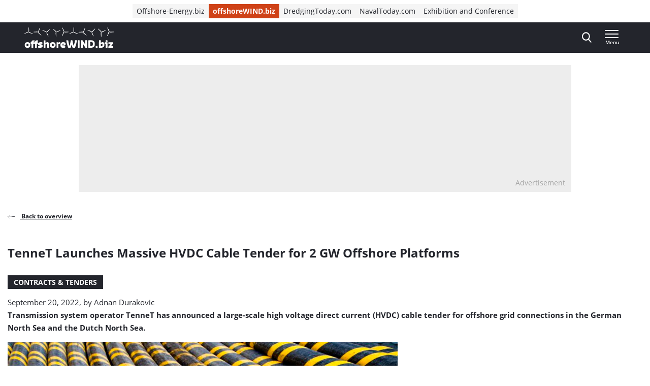

--- FILE ---
content_type: text/html; charset=UTF-8
request_url: https://www.offshorewind.biz/2022/09/20/tennet-launches-massive-hvdc-cable-tender-for-2-gw-offshore-platforms/
body_size: 23988
content:
<!doctype html>
<html class="no-js tw-offshorewind" lang="en-US">
	<head>
		<meta charset="utf-8">
		<meta name="viewport" content="width=device-width, initial-scale=1.0, minimum-scale=1.0, user-scalable=yes"/>
		<meta name='robots' content='index, follow, max-image-preview:large, max-snippet:-1, max-video-preview:-1' />
	<style>img:is([sizes="auto" i], [sizes^="auto," i]) { contain-intrinsic-size: 3000px 1500px }</style>
	<script id="cookie-law-info-gcm-var-js">
var _ckyGcm = {"status":true,"default_settings":[{"analytics":"denied","advertisement":"denied","functional":"denied","necessary":"granted","ad_user_data":"denied","ad_personalization":"denied","regions":"All"}],"wait_for_update":2000,"url_passthrough":false,"ads_data_redaction":false}</script>
<script id="cookie-law-info-gcm-js" type="text/javascript" src="https://www.offshorewind.biz/wp-content/plugins/cookie-law-info/lite/frontend/js/gcm.min.js"></script> <script id="cookieyes" type="text/javascript" src="https://cdn-cookieyes.com/client_data/f7ce8dd2c90f7a6a9307a340/script.js"></script>
<!-- Google Tag Manager for WordPress by gtm4wp.com -->
<script data-cfasync="false" data-pagespeed-no-defer>
	var gtm4wp_datalayer_name = "dataLayer";
	var dataLayer = dataLayer || [];
</script>
<!-- End Google Tag Manager for WordPress by gtm4wp.com -->
	<!-- This site is optimized with the Yoast SEO Premium plugin  - https://yoast.com/wordpress/plugins/seo/ -->
	<title>TenneT Launches Massive HVDC Cable Tender for 2 GW Offshore Platforms | Offshore Wind</title>
	<meta name="description" content="Transmission system operator TenneT has announced a large-scale high voltage direct current (HVDC) cable tender for offshore grid connections in the German North Sea and the Dutch North Sea." />
	<link rel="canonical" href="https://www.offshorewind.biz/2022/09/20/tennet-launches-massive-hvdc-cable-tender-for-2-gw-offshore-platforms/" />
	<meta property="og:locale" content="en_US" />
	<meta property="og:type" content="article" />
	<meta property="og:title" content="TenneT Launches Massive HVDC Cable Tender for 2 GW Offshore Platforms" />
	<meta property="og:description" content="Transmission system operator TenneT has announced a large-scale high voltage direct current (HVDC) cable tender for offshore grid connections in the German North Sea and the Dutch North Sea." />
	<meta property="og:url" content="https://www.offshorewind.biz/2022/09/20/tennet-launches-massive-hvdc-cable-tender-for-2-gw-offshore-platforms/" />
	<meta property="og:site_name" content="Offshore Wind" />
	<meta property="article:published_time" content="2022-09-20T09:13:35+00:00" />
	<meta property="article:modified_time" content="2022-09-20T09:13:38+00:00" />
	<meta property="og:image" content="https://cdn.offshorewind.biz/wp-content/uploads/sites/2/2022/09/20104503/DC-Offshore-Cables.jpg" />
	<meta property="og:image:width" content="1920" />
	<meta property="og:image:height" content="1280" />
	<meta property="og:image:type" content="image/jpeg" />
	<meta name="author" content="Adnan Durakovic" />
	<meta name="twitter:card" content="summary_large_image" />
	<meta name="twitter:label1" content="Written by" />
	<meta name="twitter:data1" content="Adnan Durakovic" />
	<meta name="twitter:label2" content="Est. reading time" />
	<meta name="twitter:data2" content="3 minutes" />
	<script type="application/ld+json" class="yoast-schema-graph">{"@context":"https://schema.org","@graph":[{"@type":"WebPage","@id":"https://www.offshorewind.biz/2022/09/20/tennet-launches-massive-hvdc-cable-tender-for-2-gw-offshore-platforms/","url":"https://www.offshorewind.biz/2022/09/20/tennet-launches-massive-hvdc-cable-tender-for-2-gw-offshore-platforms/","name":"TenneT Launches Massive HVDC Cable Tender for 2 GW Offshore Platforms | Offshore Wind","isPartOf":{"@id":"https://www.offshorewind.biz/#website"},"primaryImageOfPage":{"@id":"https://www.offshorewind.biz/2022/09/20/tennet-launches-massive-hvdc-cable-tender-for-2-gw-offshore-platforms/#primaryimage"},"image":{"@id":"https://www.offshorewind.biz/2022/09/20/tennet-launches-massive-hvdc-cable-tender-for-2-gw-offshore-platforms/#primaryimage"},"thumbnailUrl":"https://www.offshorewind.biz/wp-content/uploads/sites/2/2022/09/DC-Offshore-Cables.jpg","datePublished":"2022-09-20T09:13:35+00:00","dateModified":"2022-09-20T09:13:38+00:00","author":{"@id":"https://www.offshorewind.biz/#/schema/person/c2a8a83df4823f3717c5c4877cd576ac"},"description":"Transmission system operator TenneT has announced a large-scale high voltage direct current (HVDC) cable tender for offshore grid connections in the German North Sea and the Dutch North Sea.","breadcrumb":{"@id":"https://www.offshorewind.biz/2022/09/20/tennet-launches-massive-hvdc-cable-tender-for-2-gw-offshore-platforms/#breadcrumb"},"inLanguage":"en-US","potentialAction":[{"@type":"ReadAction","target":["https://www.offshorewind.biz/2022/09/20/tennet-launches-massive-hvdc-cable-tender-for-2-gw-offshore-platforms/"]}]},{"@type":"ImageObject","inLanguage":"en-US","@id":"https://www.offshorewind.biz/2022/09/20/tennet-launches-massive-hvdc-cable-tender-for-2-gw-offshore-platforms/#primaryimage","url":"https://www.offshorewind.biz/wp-content/uploads/sites/2/2022/09/DC-Offshore-Cables.jpg","contentUrl":"https://www.offshorewind.biz/wp-content/uploads/sites/2/2022/09/DC-Offshore-Cables.jpg","width":1920,"height":1280,"caption":"TenneT"},{"@type":"BreadcrumbList","@id":"https://www.offshorewind.biz/2022/09/20/tennet-launches-massive-hvdc-cable-tender-for-2-gw-offshore-platforms/#breadcrumb","itemListElement":[{"@type":"ListItem","position":1,"name":"Home","item":"https://www.offshorewind.biz"},{"@type":"ListItem","position":2,"name":"News","item":"https://www.offshorewind.biz/news/"},{"@type":"ListItem","position":3,"name":"TenneT Launches Massive HVDC Cable Tender for 2 GW Offshore Platforms"}]},{"@type":"WebSite","@id":"https://www.offshorewind.biz/#website","url":"https://www.offshorewind.biz/","name":"Offshore Wind","description":"","potentialAction":[{"@type":"SearchAction","target":{"@type":"EntryPoint","urlTemplate":"https://www.offshorewind.biz/?s={search_term_string}"},"query-input":{"@type":"PropertyValueSpecification","valueRequired":true,"valueName":"search_term_string"}}],"inLanguage":"en-US"},{"@type":"Person","@id":"https://www.offshorewind.biz/#/schema/person/c2a8a83df4823f3717c5c4877cd576ac","name":"Adnan Durakovic","image":{"@type":"ImageObject","inLanguage":"en-US","@id":"https://www.offshorewind.biz/#/schema/person/image/","url":"https://secure.gravatar.com/avatar/e7efcd00d64daf8b72110d8ac8bfe4e92188727c395bf05b295445976fb7ddad?s=96&d=mm&r=g","contentUrl":"https://secure.gravatar.com/avatar/e7efcd00d64daf8b72110d8ac8bfe4e92188727c395bf05b295445976fb7ddad?s=96&d=mm&r=g","caption":"Adnan Durakovic"},"url":"https://www.offshorewind.biz/author/adnandurakovic/"}]}</script>
	<!-- / Yoast SEO Premium plugin. -->


<link rel='dns-prefetch' href='//securepubads.g.doubleclick.net' />
<link rel='stylesheet' id='wp-block-library-css' href='https://www.offshorewind.biz/wp-includes/css/dist/block-library/style.min.css?ver=6.8.3' type='text/css' media='all' />
<style id='classic-theme-styles-inline-css' type='text/css'>
/*! This file is auto-generated */
.wp-block-button__link{color:#fff;background-color:#32373c;border-radius:9999px;box-shadow:none;text-decoration:none;padding:calc(.667em + 2px) calc(1.333em + 2px);font-size:1.125em}.wp-block-file__button{background:#32373c;color:#fff;text-decoration:none}
</style>
<style id='elasticpress-related-posts-style-inline-css' type='text/css'>
.editor-styles-wrapper .wp-block-elasticpress-related-posts ul,.wp-block-elasticpress-related-posts ul{list-style-type:none;padding:0}.editor-styles-wrapper .wp-block-elasticpress-related-posts ul li a>div{display:inline}

</style>
<style id='global-styles-inline-css' type='text/css'>
:root{--wp--preset--aspect-ratio--square: 1;--wp--preset--aspect-ratio--4-3: 4/3;--wp--preset--aspect-ratio--3-4: 3/4;--wp--preset--aspect-ratio--3-2: 3/2;--wp--preset--aspect-ratio--2-3: 2/3;--wp--preset--aspect-ratio--16-9: 16/9;--wp--preset--aspect-ratio--9-16: 9/16;--wp--preset--color--black: #000000;--wp--preset--color--cyan-bluish-gray: #abb8c3;--wp--preset--color--white: #ffffff;--wp--preset--color--pale-pink: #f78da7;--wp--preset--color--vivid-red: #cf2e2e;--wp--preset--color--luminous-vivid-orange: #ff6900;--wp--preset--color--luminous-vivid-amber: #fcb900;--wp--preset--color--light-green-cyan: #7bdcb5;--wp--preset--color--vivid-green-cyan: #00d084;--wp--preset--color--pale-cyan-blue: #8ed1fc;--wp--preset--color--vivid-cyan-blue: #0693e3;--wp--preset--color--vivid-purple: #9b51e0;--wp--preset--gradient--vivid-cyan-blue-to-vivid-purple: linear-gradient(135deg,rgba(6,147,227,1) 0%,rgb(155,81,224) 100%);--wp--preset--gradient--light-green-cyan-to-vivid-green-cyan: linear-gradient(135deg,rgb(122,220,180) 0%,rgb(0,208,130) 100%);--wp--preset--gradient--luminous-vivid-amber-to-luminous-vivid-orange: linear-gradient(135deg,rgba(252,185,0,1) 0%,rgba(255,105,0,1) 100%);--wp--preset--gradient--luminous-vivid-orange-to-vivid-red: linear-gradient(135deg,rgba(255,105,0,1) 0%,rgb(207,46,46) 100%);--wp--preset--gradient--very-light-gray-to-cyan-bluish-gray: linear-gradient(135deg,rgb(238,238,238) 0%,rgb(169,184,195) 100%);--wp--preset--gradient--cool-to-warm-spectrum: linear-gradient(135deg,rgb(74,234,220) 0%,rgb(151,120,209) 20%,rgb(207,42,186) 40%,rgb(238,44,130) 60%,rgb(251,105,98) 80%,rgb(254,248,76) 100%);--wp--preset--gradient--blush-light-purple: linear-gradient(135deg,rgb(255,206,236) 0%,rgb(152,150,240) 100%);--wp--preset--gradient--blush-bordeaux: linear-gradient(135deg,rgb(254,205,165) 0%,rgb(254,45,45) 50%,rgb(107,0,62) 100%);--wp--preset--gradient--luminous-dusk: linear-gradient(135deg,rgb(255,203,112) 0%,rgb(199,81,192) 50%,rgb(65,88,208) 100%);--wp--preset--gradient--pale-ocean: linear-gradient(135deg,rgb(255,245,203) 0%,rgb(182,227,212) 50%,rgb(51,167,181) 100%);--wp--preset--gradient--electric-grass: linear-gradient(135deg,rgb(202,248,128) 0%,rgb(113,206,126) 100%);--wp--preset--gradient--midnight: linear-gradient(135deg,rgb(2,3,129) 0%,rgb(40,116,252) 100%);--wp--preset--font-size--small: 13px;--wp--preset--font-size--medium: 20px;--wp--preset--font-size--large: 36px;--wp--preset--font-size--x-large: 42px;--wp--preset--font-size--normal: 16px;--wp--preset--font-size--intro: 22px;--wp--preset--spacing--20: 0.44rem;--wp--preset--spacing--30: 0.67rem;--wp--preset--spacing--40: 1rem;--wp--preset--spacing--50: 1.5rem;--wp--preset--spacing--60: 2.25rem;--wp--preset--spacing--70: 3.38rem;--wp--preset--spacing--80: 5.06rem;--wp--preset--shadow--natural: 6px 6px 9px rgba(0, 0, 0, 0.2);--wp--preset--shadow--deep: 12px 12px 50px rgba(0, 0, 0, 0.4);--wp--preset--shadow--sharp: 6px 6px 0px rgba(0, 0, 0, 0.2);--wp--preset--shadow--outlined: 6px 6px 0px -3px rgba(255, 255, 255, 1), 6px 6px rgba(0, 0, 0, 1);--wp--preset--shadow--crisp: 6px 6px 0px rgba(0, 0, 0, 1);}:where(.is-layout-flex){gap: 0.5em;}:where(.is-layout-grid){gap: 0.5em;}body .is-layout-flex{display: flex;}.is-layout-flex{flex-wrap: wrap;align-items: center;}.is-layout-flex > :is(*, div){margin: 0;}body .is-layout-grid{display: grid;}.is-layout-grid > :is(*, div){margin: 0;}:where(.wp-block-columns.is-layout-flex){gap: 2em;}:where(.wp-block-columns.is-layout-grid){gap: 2em;}:where(.wp-block-post-template.is-layout-flex){gap: 1.25em;}:where(.wp-block-post-template.is-layout-grid){gap: 1.25em;}.has-black-color{color: var(--wp--preset--color--black) !important;}.has-cyan-bluish-gray-color{color: var(--wp--preset--color--cyan-bluish-gray) !important;}.has-white-color{color: var(--wp--preset--color--white) !important;}.has-pale-pink-color{color: var(--wp--preset--color--pale-pink) !important;}.has-vivid-red-color{color: var(--wp--preset--color--vivid-red) !important;}.has-luminous-vivid-orange-color{color: var(--wp--preset--color--luminous-vivid-orange) !important;}.has-luminous-vivid-amber-color{color: var(--wp--preset--color--luminous-vivid-amber) !important;}.has-light-green-cyan-color{color: var(--wp--preset--color--light-green-cyan) !important;}.has-vivid-green-cyan-color{color: var(--wp--preset--color--vivid-green-cyan) !important;}.has-pale-cyan-blue-color{color: var(--wp--preset--color--pale-cyan-blue) !important;}.has-vivid-cyan-blue-color{color: var(--wp--preset--color--vivid-cyan-blue) !important;}.has-vivid-purple-color{color: var(--wp--preset--color--vivid-purple) !important;}.has-black-background-color{background-color: var(--wp--preset--color--black) !important;}.has-cyan-bluish-gray-background-color{background-color: var(--wp--preset--color--cyan-bluish-gray) !important;}.has-white-background-color{background-color: var(--wp--preset--color--white) !important;}.has-pale-pink-background-color{background-color: var(--wp--preset--color--pale-pink) !important;}.has-vivid-red-background-color{background-color: var(--wp--preset--color--vivid-red) !important;}.has-luminous-vivid-orange-background-color{background-color: var(--wp--preset--color--luminous-vivid-orange) !important;}.has-luminous-vivid-amber-background-color{background-color: var(--wp--preset--color--luminous-vivid-amber) !important;}.has-light-green-cyan-background-color{background-color: var(--wp--preset--color--light-green-cyan) !important;}.has-vivid-green-cyan-background-color{background-color: var(--wp--preset--color--vivid-green-cyan) !important;}.has-pale-cyan-blue-background-color{background-color: var(--wp--preset--color--pale-cyan-blue) !important;}.has-vivid-cyan-blue-background-color{background-color: var(--wp--preset--color--vivid-cyan-blue) !important;}.has-vivid-purple-background-color{background-color: var(--wp--preset--color--vivid-purple) !important;}.has-black-border-color{border-color: var(--wp--preset--color--black) !important;}.has-cyan-bluish-gray-border-color{border-color: var(--wp--preset--color--cyan-bluish-gray) !important;}.has-white-border-color{border-color: var(--wp--preset--color--white) !important;}.has-pale-pink-border-color{border-color: var(--wp--preset--color--pale-pink) !important;}.has-vivid-red-border-color{border-color: var(--wp--preset--color--vivid-red) !important;}.has-luminous-vivid-orange-border-color{border-color: var(--wp--preset--color--luminous-vivid-orange) !important;}.has-luminous-vivid-amber-border-color{border-color: var(--wp--preset--color--luminous-vivid-amber) !important;}.has-light-green-cyan-border-color{border-color: var(--wp--preset--color--light-green-cyan) !important;}.has-vivid-green-cyan-border-color{border-color: var(--wp--preset--color--vivid-green-cyan) !important;}.has-pale-cyan-blue-border-color{border-color: var(--wp--preset--color--pale-cyan-blue) !important;}.has-vivid-cyan-blue-border-color{border-color: var(--wp--preset--color--vivid-cyan-blue) !important;}.has-vivid-purple-border-color{border-color: var(--wp--preset--color--vivid-purple) !important;}.has-vivid-cyan-blue-to-vivid-purple-gradient-background{background: var(--wp--preset--gradient--vivid-cyan-blue-to-vivid-purple) !important;}.has-light-green-cyan-to-vivid-green-cyan-gradient-background{background: var(--wp--preset--gradient--light-green-cyan-to-vivid-green-cyan) !important;}.has-luminous-vivid-amber-to-luminous-vivid-orange-gradient-background{background: var(--wp--preset--gradient--luminous-vivid-amber-to-luminous-vivid-orange) !important;}.has-luminous-vivid-orange-to-vivid-red-gradient-background{background: var(--wp--preset--gradient--luminous-vivid-orange-to-vivid-red) !important;}.has-very-light-gray-to-cyan-bluish-gray-gradient-background{background: var(--wp--preset--gradient--very-light-gray-to-cyan-bluish-gray) !important;}.has-cool-to-warm-spectrum-gradient-background{background: var(--wp--preset--gradient--cool-to-warm-spectrum) !important;}.has-blush-light-purple-gradient-background{background: var(--wp--preset--gradient--blush-light-purple) !important;}.has-blush-bordeaux-gradient-background{background: var(--wp--preset--gradient--blush-bordeaux) !important;}.has-luminous-dusk-gradient-background{background: var(--wp--preset--gradient--luminous-dusk) !important;}.has-pale-ocean-gradient-background{background: var(--wp--preset--gradient--pale-ocean) !important;}.has-electric-grass-gradient-background{background: var(--wp--preset--gradient--electric-grass) !important;}.has-midnight-gradient-background{background: var(--wp--preset--gradient--midnight) !important;}.has-small-font-size{font-size: var(--wp--preset--font-size--small) !important;}.has-medium-font-size{font-size: var(--wp--preset--font-size--medium) !important;}.has-large-font-size{font-size: var(--wp--preset--font-size--large) !important;}.has-x-large-font-size{font-size: var(--wp--preset--font-size--x-large) !important;}
:where(.wp-block-post-template.is-layout-flex){gap: 1.25em;}:where(.wp-block-post-template.is-layout-grid){gap: 1.25em;}
:where(.wp-block-columns.is-layout-flex){gap: 2em;}:where(.wp-block-columns.is-layout-grid){gap: 2em;}
:root :where(.wp-block-pullquote){font-size: 1.5em;line-height: 1.6;}
</style>
<link rel='stylesheet' id='ep_general_styles-css' href='https://www.offshorewind.biz/wp-content/plugins/elasticpress/dist/css/general-styles.css?ver=66295efe92a630617c00' type='text/css' media='all' />
<link rel='stylesheet' id='ll-index-styles-css' href='https://www.offshorewind.biz/wp-content/themes/navingo-news/dist/css/index.css?ver=049815fda22aea7d7012bb923c82c061597a711b' type='text/css' media='all' />
<link rel='stylesheet' id='ll-index-subsite-styles-css' href='https://www.offshorewind.biz/wp-content/themes/navingo-news/dist/css/offshorewind.css?ver=049815fda22aea7d7012bb923c82c061597a711b' type='text/css' media='all' />
<link rel='stylesheet' id='elasticpress-facets-css' href='https://www.offshorewind.biz/wp-content/plugins/elasticpress/dist/css/facets-styles.css?ver=e96caca972beab457d95' type='text/css' media='all' />
<script type="text/javascript" src="https://www.offshorewind.biz/wp-includes/js/jquery/jquery.min.js?ver=3.7.1" id="jquery-core-js"></script>
<script type="text/javascript" src="https://www.offshorewind.biz/wp-includes/js/jquery/jquery-migrate.min.js?ver=3.4.1" id="jquery-migrate-js"></script>
<script type="text/javascript" src="https://securepubads.g.doubleclick.net/tag/js/gpt.js?ver=049815fda22aea7d7012bb923c82c061597a711b" id="gpt-library-js" async="async" data-wp-strategy="async"></script>
<script type="text/javascript" id="gpt-ad-slot-definitions-js-extra">
/* <![CDATA[ */
var page = {"ID":"100240847","type":"article","categories":["featured","headlines"],"tags":["hvdc","tennet"],"site_code":"offshorewind","network_code":"23284531441","inlineAdsAmount":"3"};
/* ]]> */
</script>
<script type="text/javascript" src="https://www.offshorewind.biz/wp-content/themes/navingo-news/dist/google-publisher-tag.js?ver=049815fda22aea7d7012bb923c82c061597a711b" id="gpt-ad-slot-definitions-js" async="async" data-wp-strategy="async"></script>
<link rel="https://api.w.org/" href="https://www.offshorewind.biz/wp-json/" /><link rel="alternate" title="JSON" type="application/json" href="https://www.offshorewind.biz/wp-json/wp/v2/posts/100240847" /><link rel="EditURI" type="application/rsd+xml" title="RSD" href="https://www.offshorewind.biz/xmlrpc.php?rsd" />
<meta name="generator" content="WordPress 6.8.3" />
<link rel='shortlink' href='https://www.offshorewind.biz/?p=100240847' />
<link rel="alternate" title="oEmbed (JSON)" type="application/json+oembed" href="https://www.offshorewind.biz/wp-json/oembed/1.0/embed?url=https%3A%2F%2Fwww.offshorewind.biz%2F2022%2F09%2F20%2Ftennet-launches-massive-hvdc-cable-tender-for-2-gw-offshore-platforms%2F" />
<link rel="alternate" title="oEmbed (XML)" type="text/xml+oembed" href="https://www.offshorewind.biz/wp-json/oembed/1.0/embed?url=https%3A%2F%2Fwww.offshorewind.biz%2F2022%2F09%2F20%2Ftennet-launches-massive-hvdc-cable-tender-for-2-gw-offshore-platforms%2F&#038;format=xml" />

<!-- Google Tag Manager for WordPress by gtm4wp.com -->
<!-- GTM Container placement set to automatic -->
<script data-cfasync="false" data-pagespeed-no-defer>
	var dataLayer_content = {"pagePostType":"post","pagePostType2":"single-post","pageCategory":["featured","headlines"],"pageAttributes":["hvdc","tennet"],"pagePostAuthor":"Adnan Durakovic"};
	dataLayer.push( dataLayer_content );
</script>
<script data-cfasync="false" data-pagespeed-no-defer>
(function(w,d,s,l,i){w[l]=w[l]||[];w[l].push({'gtm.start':
new Date().getTime(),event:'gtm.js'});var f=d.getElementsByTagName(s)[0],
j=d.createElement(s),dl=l!='dataLayer'?'&l='+l:'';j.async=true;j.src=
'//www.googletagmanager.com/gtm.js?id='+i+dl;f.parentNode.insertBefore(j,f);
})(window,document,'script','dataLayer','GTM-PQJGWGR');
</script>
<!-- End Google Tag Manager for WordPress by gtm4wp.com --><link rel="icon" href="https://www.offshorewind.biz/wp-content/uploads/sites/2/2019/01/cropped-Favicon_navingo_512x512-1-32x32.png" sizes="32x32" />
<link rel="icon" href="https://www.offshorewind.biz/wp-content/uploads/sites/2/2019/01/cropped-Favicon_navingo_512x512-1-192x192.png" sizes="192x192" />
<link rel="apple-touch-icon" href="https://www.offshorewind.biz/wp-content/uploads/sites/2/2019/01/cropped-Favicon_navingo_512x512-1-180x180.png" />
<meta name="msapplication-TileImage" content="https://www.offshorewind.biz/wp-content/uploads/sites/2/2019/01/cropped-Favicon_navingo_512x512-1-270x270.png" />


		
		
	</head>

	<body class="wp-singular post-template-default single single-post postid-100240847 single-format-standard wp-theme-navingo-news !tw-pt-0  nav-new">
		<span data-module="text-zoom" aria-hidden="true" class="tw-opacity-0 tw-absolute -tw-left-full tw-size-[1em]"></span>

			<a
		href="#main-content"
		data-component="skip-link"
		class="tw-text-lg tw-underline tw-sr-only focus:tw-not-sr-only focus:tw-absolute focus:tw-p-4 focus:tw-z-50 tw-bg-neutral-50 hover:tw-no-underline tw-border-neutral-800 tw-text-neutral-800"
	>
		Direct naar inhoud
	</a>

<header class="tw-top-admin-bar tw-sticky tw-z-40 tw-transition-transform tw-duration-300 navigation-news" data-module="news-header">
	<div class="tw-bg-white js-network-navigation tw-hidden md:tw-block">
		<div class="tw-ll-container">
							<div class="tw-flex tw-justify-center tw-items-center tw-p-2 tw-gap-8 tw-mx-8 tw-w-full lg:tw-mx-0 lg:tw-px-0 tw-relative">
						<nav data-component="network-navigation" class="navigation" aria-label="Navingo Network">
		<ul id="menu-network" class="tw-m-0 tw-p-0 tw-flex tw-items-center tw-gap-2 tw-list-unstyled tw-flex-wrap">
												<li class="tw-inline-flex tw-items-center tw-shrink-0 tw-text-sm">
						<a href="https://www.offshore-energy.biz/" class="tw-text-sm tw-inline-flex tw-items-center tw-gap-1 tw-px-2 tw-min-h-7 tw-underline-fade-in tw-bg-neutral-100">
														Offshore-Energy.biz
						</a>
					</li>
																<li class="tw-inline-flex tw-items-center tw-shrink-0 tw-text-sm">
						<a href="https://www.offshorewind.biz/" class="tw-text-sm tw-inline-flex tw-items-center tw-gap-1 tw-px-2 tw-min-h-7 tw-underline-fade-in tw-bg-subsite tw-text-white tw-font-bold">
														offshoreWIND.biz
						</a>
					</li>
																<li class="tw-inline-flex tw-items-center tw-shrink-0 tw-text-sm">
						<a href="https://www.dredgingtoday.com/" class="tw-text-sm tw-inline-flex tw-items-center tw-gap-1 tw-px-2 tw-min-h-7 tw-underline-fade-in tw-bg-neutral-100">
														DredgingToday.com
						</a>
					</li>
																<li class="tw-inline-flex tw-items-center tw-shrink-0 tw-text-sm">
						<a href="https://www.navaltoday.com/" class="tw-text-sm tw-inline-flex tw-items-center tw-gap-1 tw-px-2 tw-min-h-7 tw-underline-fade-in tw-bg-neutral-100">
														NavalToday.com
						</a>
					</li>
																<li class="tw-inline-flex tw-items-center tw-shrink-0 tw-text-sm">
						<a href="https://oeec.biz/" class="tw-text-sm tw-inline-flex tw-items-center tw-gap-1 tw-px-2 tw-min-h-7 tw-underline-fade-in tw-bg-neutral-100">
														Exhibition and Conference
						</a>
					</li>
									</ul>
	</nav>

					<div class="tw-absolute tw-right-0">
													<div class="hidden-xs visible-md">
								<nav aria-label="Meta Navigation - CTA" data-module="NavMeta">
									<div class="menu-meta-navigation-cta-container"><ul class="meta-nav"><li class='meta-nav__item'><a  href="https://www.offshorewind.biz/advertising/" class='meta-nav__link '>Advertising</a></li></ul></div>
								</nav>
							</div>
											</div>
				</div>
					</div>
	</div>
	<div class="tw-bg-shark oe-visitors:tw-bg-matisse-800">
		<div class="tw-ll-container tw-flex tw-justify-between tw-gap-8">
			<div class="tw-flex tw-items-center">
				<a href="https://www.offshorewind.biz" class="tw-h-10 tw-w-auto" onClick="
					window.dataLayer.push({
						hitType: 'event',
						eventCategory: 'Navigation',
						eventAction: 'click',
						eventLabel: 'Home link (logo)'
					});
				">
																					<img src="https://www.offshorewind.biz/wp-content/themes/navingo-news/public/images/offshorewind-logo.svg" class="tw-h-full tw-max-w-[180px] tw-w-auto" alt="Offshore Wind logo" width="300" height="150">
					<span class="tw-sr-only">, go to home</span>
				</a>
			</div>

							<nav class="hidden-xs visible-lg" aria-label="Navigation Desktop" data-module="NavPrimary">
					<div class="menu-navigation-desktop-container"><ul class="main-nav"><li class='main-nav__item'><a  href="https://www.offshorewind.biz/topic/fixed-bottom/" class='main-nav__link '>Fixed-Bottom</a></li><li class='main-nav__item'><a  href="https://www.offshorewind.biz/topic/floating-wind/" class='main-nav__link '>Floating Wind</a></li><li class='main-nav__item'><a  href="https://www.offshorewind.biz/topic/supply-chain/" class='main-nav__link '>Supply Chain</a></li><li class='main-nav__item'><a  href="https://www.offshorewind.biz/topic/power-to-x/" class='main-nav__link '>Power-to-X</a></li><li class='main-nav__item main-nav__item--parent-active'><a  href="https://www.offshorewind.biz/topic/grid-connection/" class='main-nav__link '>Grid Connection</a></li><li class='main-nav__item main-nav__item--parent-active'><a  href="https://www.offshorewind.biz/news/" class='main-nav__link '>More News</a></li></ul></div>
				</nav>
			
			<div class="tw-flex tw-items-center tw-gap-0 md:tw-gap-4">
				
<div
	class="search-navigation"
	data-module="toggle"
	data-config="{&quot;trigger&quot;:&quot;.js-search-navigation&quot;,&quot;target&quot;:&quot;.search-navigation__dropdown&quot;,&quot;focusInput&quot;:true}">
	
	

<button
	class="btn btn--menu&#x20;js-search-navigation"
							aria-expanded="false"
				aria-label="Open&#x20;search&#x20;form"
					data-collapsed="Open&#x20;search&#x20;form"
				data-expanded="Close&#x20;search&#x20;form"
			>
	
	
						<span class="btn__icon">
			<span class="inline-icon search-icon" aria-hidden="true"><svg width="19" height="21" viewBox="0 0 19 21" fill="none" xmlns="http://www.w3.org/2000/svg">
<path fill-rule="evenodd" clip-rule="evenodd" d="M18.4828 19.0273L13.8616 13.941C15.0502 12.4449 15.7013 10.5631 15.7013 8.60429C15.7013 4.02852 12.1839 0.305664 7.85887 0.305664C3.536 0.305664 0.0185547 4.02852 0.0185547 8.60429C0.0185547 13.1814 3.536 16.9043 7.85887 16.9043C9.48207 16.9043 11.0303 16.3865 12.3518 15.4014L17.0096 20.5284C17.2043 20.7435 17.4656 20.8612 17.7473 20.8612C18.0119 20.8612 18.2629 20.7539 18.4547 20.5586C18.8625 20.1445 18.874 19.4589 18.4828 19.0273ZM7.85887 2.47109C11.055 2.47109 13.6554 5.22332 13.6554 8.60429C13.6554 11.9871 11.055 14.7388 7.85887 14.7388C4.66445 14.7388 2.0645 11.9871 2.0645 8.60429C2.0645 5.22332 4.66445 2.47109 7.85887 2.47109Z" fill="currentColor"/>
</svg>
</span>

							<span class="inline-icon inline-icon--expanded close-icon" aria-hidden="true"><svg width="19" height="19" viewBox="0 0 19 19" fill="none" xmlns="http://www.w3.org/2000/svg">
<path d="M0.309554 1.97619L17.0238 18.6905C17.3789 19.0455 17.9652 19.0349 18.3334 18.6667C18.7016 18.2985 18.7122 17.7122 18.3572 17.3571L1.64289 0.642857C1.28785 0.287817 0.701554 0.298477 0.333364 0.666667C-0.0348261 1.03486 -0.0454859 1.62115 0.309554 1.97619Z" fill="currentColor"/>
<path d="M1.97619 18.6905L18.6905 1.97619C19.0455 1.62115 19.0349 1.03486 18.6667 0.666666C18.2985 0.298477 17.7122 0.287816 17.3571 0.642857L0.642857 17.3571C0.287817 17.7122 0.298477 18.2985 0.666667 18.6667C1.03486 19.0349 1.62115 19.0455 1.97619 18.6905Z" fill="currentColor"/>
</svg>
</span>
					</span>
	
	</button>
	<div class="search-navigation__dropdown" aria-hidden="true">
		<div class="container">
			<form class="search-form" method="get" action="https://www.offshorewind.biz" role="search">
	<div class="search-form__field">
		<label for="searchbar-696cca482e763" class="screen-reader-text">Search</label>
		<input
			type="search"
			name="s"
			value=""
			id="searchbar-696cca482e763"
			placeholder="Search by keyword"
			autocomplete="off"
			autocapitalize="off"
			autocorrect="off"
			spellcheck="false"
		>
	</div>
	


<button
	class="btn btn--primary"
				type="submit"
							aria-label="Search"
						>
						<span class="btn__icon">
			<span class="inline-icon search-icon" aria-hidden="true"><svg width="19" height="21" viewBox="0 0 19 21" fill="none" xmlns="http://www.w3.org/2000/svg">
<path fill-rule="evenodd" clip-rule="evenodd" d="M18.4828 19.0273L13.8616 13.941C15.0502 12.4449 15.7013 10.5631 15.7013 8.60429C15.7013 4.02852 12.1839 0.305664 7.85887 0.305664C3.536 0.305664 0.0185547 4.02852 0.0185547 8.60429C0.0185547 13.1814 3.536 16.9043 7.85887 16.9043C9.48207 16.9043 11.0303 16.3865 12.3518 15.4014L17.0096 20.5284C17.2043 20.7435 17.4656 20.8612 17.7473 20.8612C18.0119 20.8612 18.2629 20.7539 18.4547 20.5586C18.8625 20.1445 18.874 19.4589 18.4828 19.0273ZM7.85887 2.47109C11.055 2.47109 13.6554 5.22332 13.6554 8.60429C13.6554 11.9871 11.055 14.7388 7.85887 14.7388C4.66445 14.7388 2.0645 11.9871 2.0645 8.60429C2.0645 5.22332 4.66445 2.47109 7.85887 2.47109Z" fill="currentColor"/>
</svg>
</span>

					</span>
	
	
	
	</button>
</form>
		</div>
	</div>
</div>

				<div class="hidden-sm">
					
				</div>

				
<div
	class="header-menu"
	data-module="toggle"
	data-config="{&quot;trigger&quot;:&quot;.js-header-menu-696cca482f6ac&quot;,&quot;target&quot;:&quot;.header-menu__dropdown-696cca482f6ad&quot;,&quot;disableScroll&quot;:false}">
	
	

<button
	class="btn btn--menu&#x20;js-header-menu-696cca482f6ac"
							aria-expanded="false"
				aria-label="Open&#x20;menu"
					data-collapsed="Open&#x20;menu"
				data-expanded="Close&#x20;menu"
			>
	
			<span class="btn__text">
			Menu
		</span>
	
						<span class="btn__icon">
			<span class="inline-icon menu-icon" aria-hidden="true"><svg width="28" height="16" viewBox="0 0 28 16" fill="none" xmlns="http://www.w3.org/2000/svg">
<path d="M0.98284 16H26.0543C26.5868 16 27.0186 15.5523 27.0186 15C27.0186 14.4477 26.5868 14 26.0543 14H0.98284C0.45028 14 0.0185547 14.4477 0.0185547 15C0.0185547 15.5523 0.45028 16 0.98284 16Z" fill="currentColor"/>
<path d="M0.964286 9H26.0357C26.5683 9 27 8.55228 27 8C27 7.44772 26.5683 7 26.0357 7H0.964286C0.431725 7 0 7.44772 0 8C0 8.55228 0.431725 9 0.964286 9Z" fill="currentColor"/>
<path d="M0.964286 2H26.0357C26.5683 2 27 1.55228 27 1C27 0.447715 26.5683 0 26.0357 0H0.964286C0.431725 0 0 0.447715 0 1C0 1.55228 0.431725 2 0.964286 2Z" fill="currentColor"/>
</svg>
</span>

							<span class="inline-icon inline-icon--expanded close-icon" aria-hidden="true"><svg width="19" height="19" viewBox="0 0 19 19" fill="none" xmlns="http://www.w3.org/2000/svg">
<path d="M0.309554 1.97619L17.0238 18.6905C17.3789 19.0455 17.9652 19.0349 18.3334 18.6667C18.7016 18.2985 18.7122 17.7122 18.3572 17.3571L1.64289 0.642857C1.28785 0.287817 0.701554 0.298477 0.333364 0.666667C-0.0348261 1.03486 -0.0454859 1.62115 0.309554 1.97619Z" fill="currentColor"/>
<path d="M1.97619 18.6905L18.6905 1.97619C19.0455 1.62115 19.0349 1.03486 18.6667 0.666666C18.2985 0.298477 17.7122 0.287816 17.3571 0.642857L0.642857 17.3571C0.287817 17.7122 0.298477 18.2985 0.666667 18.6667C1.03486 19.0349 1.62115 19.0455 1.97619 18.6905Z" fill="currentColor"/>
</svg>
</span>
					</span>
	
	</button>
	<div class="header-menu__dropdown header-menu__dropdown-696cca482f6ad" aria-hidden="true">
		<div class="container">
			<div class="header-menu__inner">
				<div class="header-menu__primary">
											<nav class="navigation" aria-label="Primary Navigation Dropdown" data-module="NavPrimary">
							<div class="menu-primary-navigation-dropdown-container"><ul class="primary-nav"><li class='primary-nav__item primary-nav__item--parent'><a  href="https://www.offshorewind.biz/topic/fixed-bottom/" class='primary-nav__link '>Fixed Bottom</a><ul class='sub-menu primary-nav-sub'><li class='primary-nav-sub__item'><a  href="https://www.offshorewind.biz/topic/project-updates-news/" class=' primary-nav-sub__link'>Project Updates</a></li><li class='primary-nav-sub__item'><a  href="https://www.offshorewind.biz/topic/technology-news/" class=' primary-nav-sub__link'>Technology</a></li><li class='primary-nav-sub__item'><a  href="https://www.offshorewind.biz/topic/planning-and-permitting/" class=' primary-nav-sub__link'>Planning & Permitting</a></li></ul></li><li class='primary-nav__item primary-nav__item--parent'><a  href="https://www.offshorewind.biz/topic/floating-wind/" class='primary-nav__link '>Floating Wind</a><ul class='sub-menu primary-nav-sub'><li class='primary-nav-sub__item'><a  href="https://www.offshorewind.biz/topic/project-updates-news/" class=' primary-nav-sub__link'>Project Updates</a></li><li class='primary-nav-sub__item'><a  href="https://www.offshorewind.biz/topic/technology-news/" class=' primary-nav-sub__link'>Technology</a></li><li class='primary-nav-sub__item'><a  href="https://www.offshorewind.biz/topic/planning-and-permitting/" class=' primary-nav-sub__link'>Planning & Permitting</a></li><li class='primary-nav-sub__item'><a  href="https://www.offshorewind.biz/topic/floating-off-grid/" class=' primary-nav-sub__link'>Off Grid</a></li></ul></li><li class='primary-nav__item primary-nav__item--parent'><a  href="https://www.offshorewind.biz/topic/supply-chain/" class='primary-nav__link '>Supply Chain</a><ul class='sub-menu primary-nav-sub'><li class='primary-nav-sub__item'><a  href="https://www.offshorewind.biz/topic/supply-chain-contracts-tenders/" class=' primary-nav-sub__link'>Contracts & Tenders</a></li><li class='primary-nav-sub__item'><a  href="https://www.offshorewind.biz/topic/supply-chain-wind-turbines/" class=' primary-nav-sub__link'>Wind Turbines</a></li><li class='primary-nav-sub__item'><a  href="https://www.offshorewind.biz/topic/supply-chain-foundation/" class=' primary-nav-sub__link'>Foundation</a></li><li class='primary-nav-sub__item'><a  href="https://www.offshorewind.biz/topic/supply-chain-manufacturing/" class=' primary-nav-sub__link'>Manufacturing</a></li><li class='primary-nav-sub__item'><a  href="https://www.offshorewind.biz/topic/vessels/" class=' primary-nav-sub__link'>Vessels</a></li><li class='primary-nav-sub__item'><a  href="https://www.offshorewind.biz/topic/ports-and-logistics/" class=' primary-nav-sub__link'>Ports & Logistics</a></li><li class='primary-nav-sub__item'><a  href="https://www.offshorewind.biz/topic/supply-chain-equipment/" class=' primary-nav-sub__link'>Equipment</a></li></ul></li><li class='primary-nav__item primary-nav__item--parent'><a  href="https://www.offshorewind.biz/topic/power-to-x/" class='primary-nav__link '>Power-to-X</a><ul class='sub-menu primary-nav-sub'><li class='primary-nav-sub__item'><a  href="https://www.offshorewind.biz/topic/power-to-x-green-hydrogen/" class=' primary-nav-sub__link'>Green Hydrogen</a></li><li class='primary-nav-sub__item'><a  href="https://www.offshorewind.biz/topic/power-to-x-clean-fuels/" class=' primary-nav-sub__link'>Clean Fuels</a></li><li class='primary-nav-sub__item'><a  href="https://www.offshorewind.biz/topic/power-to-x-storage/" class=' primary-nav-sub__link'>Storage</a></li></ul></li><li class='primary-nav__item primary-nav__item--parent'><a  href="https://www.offshorewind.biz/topic/grid-connection/" class='primary-nav__link '>Grid Connection</a><ul class='sub-menu primary-nav-sub'><li class='primary-nav-sub__item'><a  href="https://www.offshorewind.biz/topic/grid-connection-offshore-platforms/" class=' primary-nav-sub__link'>Offshore Platforms</a></li><li class='primary-nav-sub__item'><a  href="https://www.offshorewind.biz/topic/grid-connection-cables/" class=' primary-nav-sub__link'>Cables</a></li><li class='primary-nav-sub__item'><a  href="https://www.offshorewind.biz/topic/grid-connection-onshore-infrastructure/" class=' primary-nav-sub__link'>Onshore Infrastructure</a></li><li class='primary-nav-sub__item'><a  href="https://www.offshorewind.biz/topic/grid-connection-energy-islands/" class=' primary-nav-sub__link'>Energy Islands</a></li></ul></li><li class='primary-nav__item'><a  href="https://www.offshorewind.biz/category/also-in-the-news/" class='primary-nav__link '>Also in the news</a></li><li class='primary-nav__item primary-nav__item--parent-active'><a  href="https://www.offshorewind.biz/news/" class='primary-nav__link '>More News</a></li><li class='primary-nav__item primary-nav__item--parent'><a  href="https://www.offshorewind.biz/advertising/jobs/" class='primary-nav__link '>Post your job</a><ul class='sub-menu primary-nav-sub'><li class='primary-nav-sub__item'><a  href="https://www.offshorewind.biz/jobs/" class=' primary-nav-sub__link'>Jobs</a></li></ul></li></ul></div>
						</nav>
									</div>
									<div class="header-menu__secondary">
													<nav class="navigation" aria-label="Secondary Navigation Dropdown">
								<div class="menu-secondary-navigation-dropdown-container"><ul class="secondary-nav"><li class='secondary-nav__item'><a  href="https://www.offshorewind.biz/advertising/" class='secondary-nav__link '>Advertising</a></li><li class='secondary-nav__item'><a  href="https://www.offshorewind.biz/events/" class='secondary-nav__link '>Events</a></li><li class='secondary-nav__item'><a  href="https://www.offshorewind.biz/advertising/brandedcontent/" class='secondary-nav__link '>Branded Content</a></li><li class='secondary-nav__item'><a  href="https://www.offshorewind.biz/newsletter/" class='secondary-nav__link '>Newsletter</a></li></ul></div>
							</nav>
																			<nav class="navigation" aria-label="Tertiary Navigation Dropdown">
								<div class="menu-tertiary-navigation-dropdown-container"><ul class="tertiary-nav"><li class='tertiary-nav__item tertiary-nav__item--parent-active'><a  href="https://www.offshorewind.biz/news/" class='tertiary-nav__link '>News</a></li><li class='tertiary-nav__item'><a  href="https://www.offshorewind.biz/report-your-news/" class='tertiary-nav__link '>Report your news</a></li><li class='tertiary-nav__item'><a  href="https://www.offshorewind.biz/companies/" class='tertiary-nav__link '>Partners</a></li><li class='tertiary-nav__item'><a  href="https://www.offshorewind.biz/about/" class='tertiary-nav__link '>About</a></li><li class='tertiary-nav__item'><a  href="https://www.offshorewind.biz/about/contact/" class='tertiary-nav__link '>Contact</a></li></ul></div>
							</nav>
						
						<ul class="socialmedia-navigation">
			<li class="socialmedia-navigation__item">
			<a href="https://www.facebook.com/offshorewindbiz/" class="socialmedia-navigation__link" aria-label="Facebook">
				<span class="icon-facebook"></span>
			</a>
		</li>
				<li class="socialmedia-navigation__item">
			<a href="https://twitter.com/offshorewindbiz" class="socialmedia-navigation__link" aria-label="X (formerly Twitter)">
				<span class="icon-twitter"></span>
			</a>
		</li>
				<li class="socialmedia-navigation__item">
			<a href="https://www.linkedin.com/showcase/offshorewind.biz/" class="socialmedia-navigation__link" aria-label="LinkedIn">
				<span class="icon-linkedin_filled"></span>
			</a>
		</li>
						<li class="socialmedia-navigation__item">
			<a href="/cdn-cgi/l/email-protection#452c2b232a052a2323362d2a3720322c2b216b272c3f" class="socialmedia-navigation__link" aria-label="Send e-mail">
				<span class="icon-email-full"></span>
			</a>
		</li>
		<li class="socialmedia-navigation__item">
		<a href="https://www.offshorewind.biz/feed/" class="socialmedia-navigation__link" aria-label="Get an RSS feed from this website">
			<span class="icon-rss"></span>
		</a>
	</li>
</ul>
					</div>
							</div>
		</div>
	</div>
</div>
			</div>
		</div>
	</div>
</header>

	<script data-cfasync="false" src="/cdn-cgi/scripts/5c5dd728/cloudflare-static/email-decode.min.js"></script><script>(function(){function c(){var b=a.contentDocument||a.contentWindow.document;if(b){var d=b.createElement('script');d.innerHTML="window.__CF$cv$params={r:'9bfde7debb88e248',t:'MTc2ODczNzM1MQ=='};var a=document.createElement('script');a.src='/cdn-cgi/challenge-platform/scripts/jsd/main.js';document.getElementsByTagName('head')[0].appendChild(a);";b.getElementsByTagName('head')[0].appendChild(d)}}if(document.body){var a=document.createElement('iframe');a.height=1;a.width=1;a.style.position='absolute';a.style.top=0;a.style.left=0;a.style.border='none';a.style.visibility='hidden';document.body.appendChild(a);if('loading'!==document.readyState)c();else if(window.addEventListener)document.addEventListener('DOMContentLoaded',c);else{var e=document.onreadystatechange||function(){};document.onreadystatechange=function(b){e(b);'loading'!==document.readyState&&(document.onreadystatechange=e,c())}}}})();</script></body>
</html>

<div data-module="top-banner" class="tw-ll-container tw-my-6 tw-h-[100px] md:tw-h-[250px]">
	<div id="div-gpt-ad-top_banner" class="js-slot tw-overflow-hidden tw-grid tw-place-items-center"></div>
<script>
	(() => {
		const tryDisplay = () => {
			if (window.slotsRegistered) {
				googletag.cmd.push(() => {
					googletag.display("div-gpt-ad-top_banner");
				});
			} else {
				setTimeout(tryDisplay, 50);
			}
		};
		tryDisplay();
	})();
</script>

	<div aria-hidden="true" class="js-placeholder tw-h-full tw-max-w-full tw-w-[320px] md:tw-w-[728px] lg:tw-w-[970px] tw-relative tw-bg-[#ededed] tw-mx-auto">
		<div class="tw-w-fit tw-absolute tw-right-3 tw-bottom-2 tw-text-sm tw-text-neutral-400">Advertisement</div>
	</div>
</div>

<main class="main" data-module="observer" role="main">
				<section class="hero">

									
			<div class="hero__image-container">
				<img width="1920" height="1280" src="https://www.offshorewind.biz/wp-content/uploads/sites/2/2022/09/DC-Offshore-Cables.jpg" class="attachment-full size-full" alt="" srcset="https://www.offshorewind.biz/wp-content/uploads/sites/2/2022/09/DC-Offshore-Cables.jpg 1920w, https://www.offshorewind.biz/wp-content/uploads/sites/2/2022/09/DC-Offshore-Cables-300x200.jpg 300w, https://www.offshorewind.biz/wp-content/uploads/sites/2/2022/09/DC-Offshore-Cables-1024x683.jpg 1024w, https://www.offshorewind.biz/wp-content/uploads/sites/2/2022/09/DC-Offshore-Cables-768x512.jpg 768w, https://www.offshorewind.biz/wp-content/uploads/sites/2/2022/09/DC-Offshore-Cables-1536x1024.jpg 1536w, https://www.offshorewind.biz/wp-content/uploads/sites/2/2022/09/DC-Offshore-Cables-600x400.jpg 600w, https://www.offshorewind.biz/wp-content/uploads/sites/2/2022/09/DC-Offshore-Cables-195x130.jpg 195w" sizes="auto, (max-width: 768px) 768px, (max-width: 1024px) 1024px, (max-width: 1536px) 1536px, 1920px" decoding="async" loading="lazy" />
			</div>

					</section>
	
	<section class="section !tw-pt-0">
		<div class="container">

			<article class="article text-zoom-lg:tw-flex-col" id="main-content" data-module="datalayer" data-eventtype="article_view" data-config="{&quot;url&quot;:&quot;https:\/\/www.offshorewind.biz\/2022\/09\/20\/tennet-launches-massive-hvdc-cable-tender-for-2-gw-offshore-platforms\/&quot;,&quot;title&quot;:&quot;TenneT Launches Massive HVDC Cable Tender for 2 GW Offshore Platforms&quot;,&quot;author&quot;:&quot;Adnan Durakovic&quot;,&quot;id&quot;:100240847,&quot;page_type&quot;:&quot;article&quot;,&quot;publication_date&quot;:&quot;over 3 years ago&quot;,&quot;revisions_count&quot;:null,&quot;is_industry_contribution&quot;:false,&quot;has_partner&quot;:false,&quot;is_advertorial&quot;:false,&quot;categories&quot;:[&quot;Featured&quot;,&quot;Headlines&quot;],&quot;topics&quot;:[&quot;Grid Connection&quot;],&quot;markets&quot;:[&quot;Undefined&quot;],&quot;regions&quot;:[&quot;Europe &amp;amp; Eurasia&quot;]}">
				<div class="article__content text-zoom-lg:tw-w-auto">
											<div class="article-meta">
							<div class="article-meta__back-link">
								<a href="https://www.offshorewind.biz" data-module="backlink" class="button-link button-link--secondary button-link--arrow-left">
									Back to overview
								</a>
							</div>
						</div>
					
					<div class="article__body text-zoom-lg:tw-max-w-none">
														<div class="breadcrumb">  </div>

							<h1 class="article__title">TenneT Launches Massive HVDC Cable Tender for 2 GW Offshore Platforms</h1>

							
															<div class="article__topic">
									<a href="https://www.offshorewind.biz/topic/supply-chain-contracts-tenders/" class="tw-bg-shark oe-visitors:tw-bg-matisse-800 hocus:oe-visitors:tw-bg-neutral-200 oe-companies:tw-bg-matisse-800 tw-text-white hocus:tw-bg-neutral-200 hocus:tw-text-matisse-800 tw-transition-colors tw-px-3 tw-py-1 tw-font-bold tw-text-xs sm:tw-text-sm tw-uppercase">
										Contracts &amp; Tenders
									</a>
								</div>
							
														
							<div class="article-meta__info">
																	September 20, 2022,
																			by
																		<span class="article-meta__author">
										Adnan Durakovic
									</span>
															</div>
						
						<div class="wp-content">
    <p><strong>Transmission system operator TenneT has announced a large-scale high voltage direct current (HVDC) cable tender for offshore grid connections in the German North Sea and the Dutch North Sea.</strong></p><figure class="article__featured-image"><img width="768" height="512" src="https://www.offshorewind.biz/wp-content/uploads/sites/2/2022/09/DC-Offshore-Cables-768x512.jpg" class="attachment-medium_large size-medium_large" alt="" loading="eager" srcset="https://www.offshorewind.biz/wp-content/uploads/sites/2/2022/09/DC-Offshore-Cables-768x512.jpg 768w, https://www.offshorewind.biz/wp-content/uploads/sites/2/2022/09/DC-Offshore-Cables-300x200.jpg 300w, https://www.offshorewind.biz/wp-content/uploads/sites/2/2022/09/DC-Offshore-Cables-1024x683.jpg 1024w, https://www.offshorewind.biz/wp-content/uploads/sites/2/2022/09/DC-Offshore-Cables-1536x1024.jpg 1536w, https://www.offshorewind.biz/wp-content/uploads/sites/2/2022/09/DC-Offshore-Cables-600x400.jpg 600w, https://www.offshorewind.biz/wp-content/uploads/sites/2/2022/09/DC-Offshore-Cables-195x130.jpg 195w, https://www.offshorewind.biz/wp-content/uploads/sites/2/2022/09/DC-Offshore-Cables.jpg 1920w" sizes="(max-width: 768px) 100vw, 768px" /><figcaption>TenneT</figcaption></figure>
<p>TenneT will need direct current cables for at least ten connection systems for wind energy transmission from sea to land in Germany and the Netherlands.</p>
<div class="tw-w-fit tw-mx-auto tw-mb-8">
<div id="div-gpt-ad-inline_1" class="js-slot tw-overflow-hidden tw-grid tw-place-items-center"></div>
<p>		<script>
			(() => {
				const tryDisplay = () => {
					if (window.slotsRegistered) {
						googletag.cmd.push(() => {
							googletag.display("div-gpt-ad-inline_1");
						});
					} else {
						setTimeout(tryDisplay, 50);
					}
				};</p>
<p>				tryDisplay();
			})();
		</script>
	</div>
<p>Earlier this summer, the TSO launched a qualification system for the delivery of 2 GW High Voltage Direct Current (HVDC) offshore platforms and HVDC converter systems.</p>
<div class="section ">
<div class="block align-wide">
<h2 class="tw-mb-3 ">Related Article</h2>
<ul class="tw-flex tw-flex-col tw-gap-3 tw-reset-list">
<li class="">
<div
	data-module="datalayer"
	data-eventtype="article_impression"
	data-config="{&quot;url&quot;:&quot;https:\/\/www.offshorewind.biz\/2022\/07\/01\/tennet-starts-activities-under-eur-30-billion-offshore-wind-tender\/&quot;,&quot;title&quot;:&quot;TenneT Starts Activities Under EUR 30 Billion Offshore Wind Tender&quot;,&quot;author&quot;:&quot;Adnan Durakovic&quot;,&quot;id&quot;:100233103,&quot;publication_date&quot;:&quot;over 3 years ago&quot;,&quot;release_date&quot;:&quot;2022-Jul-01&quot;,&quot;revisions_count&quot;:0,&quot;is_industry_contribution&quot;:false,&quot;has_partner&quot;:false,&quot;is_advertorial&quot;:false,&quot;categories&quot;:&quot;Featured, Headlines&quot;,&quot;topics&quot;:&quot;Contracts &amp;amp; Tenders, Grid Connection&quot;,&quot;markets&quot;:&quot;&quot;,&quot;regions&quot;:&quot;Europe &amp;amp; Eurasia, Germany, Netherlands&quot;,&quot;has_thumbnail&quot;:false,&quot;parent_title&quot;:&quot;Related Article&quot;,&quot;parent_element&quot;:&quot;block-related-article&quot;,&quot;teaser_format&quot;:&quot;card-related-fresh&quot;}"
	data-component="card-relatied-fresh"
	class="tw-py-6 tw-min-h-36 tw-px-6 sm:tw-px-10 tw-group tw-relative tw-flex tw-justify-start tw-h-full tw-overflow-hidden tw-bg-shark oe-visitors:tw-bg-black tw-text-white"></p>
<div class="tw-flex tw-flex-col tw-gap-3 tw-justify-center">
<h3 class="tw-leading-tight tw-order-2 tw-text-lg sm:tw-text-xl tw-max-w-[50ch] oe-visitors:tw-max-w-[45ch]">
			<a data-eventtype="article_click" href="https://www.offshorewind.biz/2022/07/01/tennet-starts-activities-under-eur-30-billion-offshore-wind-tender/" class="tw-underline-fade-in tw-font-bold tw-absolute-link lg:tw-leading-[1.4] text-black tw-text-white">TenneT Starts Activities Under EUR 30 Billion Offshore Wind Tender</a><br />
		</h3>
<div class="tw-order-1 tw-text-white tw-self-start tw-rounded-sm tw-font-bold tw-px-2 tw-py-1 tw-text-xs tw-bg-subsite">Contracts &amp; Tenders</div>
</p></div>
<div class="tw-bg-subsite tw-absolute tw-right-0 tw-bottom-0 text-white tw-translate-x-1/2 tw-translate-y-1/2 tw-rotate-45 group-hover:tw-scale-125 tw-transition-transform tw-duration-300 tw-size-16"></div>
<div aria-hidden="true" class="tw-absolute svg:w-full svg:h-full svg:tw-text-white tw-size-4 tw-bottom-3 tw-right-[6px]"><svg xmlns="http://www.w3.org/2000/svg" fill="none" viewBox="0 0 24 24" stroke-width="1.5" stroke="currentColor">
  <path stroke-linecap="round" stroke-linejoin="round" d="M13.5 4.5 21 12m0 0-7.5 7.5M21 12H3" />
</svg>
</div>
</div>
</li>
</ul></div>
</div>
<p><em>&#8221;TenneT had already published its first large-scale EU tender in the offshore sector in June. This tender focused on the offshore converter platforms and the onshore converter stations,&#8221;</em> <strong>Tim Meyerjürgens</strong>, COO TenneT, said.</p>
<p><em>&#8221;That was the first step, and now we are following up with another large-scale tender for our innovative 525 kV cable system. Together, the two tenders offer a holistic and concrete action plan to further accelerate the offshore grid expansion in the North Sea as Europe&#8217;s wind power plant. With our new 2 GW standard for offshore grid connection systems, we have provided the blueprint for this grid expansion. With our framework agreements, we are now initiating the necessary market approach to deliver safely and sustainably &#8211; in time, scope and budget.&#8221;</em></p>
<p>Under this tender, TenneT plans to agree a second cooperation with key market partners for a period of up to eight years. This agreement covers the 525 kV subsea cables for laying between the offshore converter platforms in the North Sea to the coast, as well as the underground cables from the coast to the onshore converter stations.</p>
<div class="tw-w-fit tw-mx-auto tw-mb-8">
<div id="div-gpt-ad-inline_2" class="js-slot tw-overflow-hidden tw-grid tw-place-items-center"></div>
<p>		<script>
			(() => {
				const tryDisplay = () => {
					if (window.slotsRegistered) {
						googletag.cmd.push(() => {
							googletag.display("div-gpt-ad-inline_2");
						});
					} else {
						setTimeout(tryDisplay, 50);
					}
				};</p>
<p>				tryDisplay();
			})();
		</script>
	</div>
<p>The tender is part of TenneT’s EUR 30 billion drive to connect 40 GW of new offshore wind capacity in Germany and the Netherlands by 2030. </p>
<p>Germany, the Netherlands, Denmark, and Belgium <a href="https://www.offshorewind.biz/2022/05/18/four-eu-countries-set-joint-target-of-150-gw-of-offshore-wind-by-2050/" target="_blank" rel="noreferrer noopener">have agreed to install</a> at least 65 GW of offshore wind energy together by 2030. At 40 GW, almost two-thirds of this is accounted for by TenneT, with 20 GW each in the German and Dutch North Seas. </p>
<p>On top of this, Energy Ministers from the members of the North Seas Energy Cooperation (NSEC) and the European Commission have recently announced a significant increase in their collective ambition in the deployment of offshore renewable energy until 2050. </p>
<div class="section ">
<div class="block align-wide">
<h2 class="tw-mb-3 ">Related Article</h2>
<ul class="tw-flex tw-flex-col tw-gap-3 tw-reset-list">
<li class="">
<div
	data-module="datalayer"
	data-eventtype="article_impression"
	data-config="{&quot;url&quot;:&quot;https:\/\/www.offshorewind.biz\/2022\/09\/12\/nine-north-seas-countries-set-260-gw-by-2050-offshore-wind-target\/&quot;,&quot;title&quot;:&quot;Nine North Seas Countries Set 260 GW by 2050 Offshore Wind Target&quot;,&quot;author&quot;:&quot;Adnan Durakovic&quot;,&quot;id&quot;:100240342,&quot;publication_date&quot;:&quot;over 3 years ago&quot;,&quot;release_date&quot;:&quot;2022-Sep-12&quot;,&quot;revisions_count&quot;:0,&quot;is_industry_contribution&quot;:false,&quot;has_partner&quot;:false,&quot;is_advertorial&quot;:false,&quot;categories&quot;:&quot;Featured, Headlines&quot;,&quot;topics&quot;:&quot;Contracts &amp;amp; Tenders, Grid Connection&quot;,&quot;markets&quot;:&quot;&quot;,&quot;regions&quot;:&quot;Europe &amp;amp; Eurasia, Germany, Netherlands&quot;,&quot;has_thumbnail&quot;:false,&quot;parent_title&quot;:&quot;Related Article&quot;,&quot;parent_element&quot;:&quot;block-related-article&quot;,&quot;teaser_format&quot;:&quot;card-related-fresh&quot;}"
	data-component="card-relatied-fresh"
	class="tw-py-6 tw-min-h-36 tw-px-6 sm:tw-px-10 tw-group tw-relative tw-flex tw-justify-start tw-h-full tw-overflow-hidden tw-bg-shark oe-visitors:tw-bg-black tw-text-white"></p>
<div class="tw-flex tw-flex-col tw-gap-3 tw-justify-center">
<h3 class="tw-leading-tight tw-order-2 tw-text-lg sm:tw-text-xl tw-max-w-[50ch] oe-visitors:tw-max-w-[45ch]">
			<a data-eventtype="article_click" href="https://www.offshorewind.biz/2022/09/12/nine-north-seas-countries-set-260-gw-by-2050-offshore-wind-target/" class="tw-underline-fade-in tw-font-bold tw-absolute-link lg:tw-leading-[1.4] text-black tw-text-white">Nine North Seas Countries Set 260 GW by 2050 Offshore Wind Target</a><br />
		</h3>
<div class="tw-order-1 tw-text-white tw-self-start tw-rounded-sm tw-font-bold tw-px-2 tw-py-1 tw-text-xs tw-bg-subsite">Authorities</div>
</p></div>
<div class="tw-bg-subsite tw-absolute tw-right-0 tw-bottom-0 text-white tw-translate-x-1/2 tw-translate-y-1/2 tw-rotate-45 group-hover:tw-scale-125 tw-transition-transform tw-duration-300 tw-size-16"></div>
<div aria-hidden="true" class="tw-absolute svg:w-full svg:h-full svg:tw-text-white tw-size-4 tw-bottom-3 tw-right-[6px]"><svg xmlns="http://www.w3.org/2000/svg" fill="none" viewBox="0 0 24 24" stroke-width="1.5" stroke="currentColor">
  <path stroke-linecap="round" stroke-linejoin="round" d="M13.5 4.5 21 12m0 0-7.5 7.5M21 12H3" />
</svg>
</div>
</div>
</li>
</ul></div>
</div>
<p>The challenge is immense, TenneT said, as this new approach will provide both growth opportunities and maximum planning security for all supply chains involved.</p>
<div class="tw-w-fit tw-mx-auto tw-mb-8">
<div id="div-gpt-ad-inline_3" class="js-slot tw-overflow-hidden tw-grid tw-place-items-center"></div>
<p>		<script>
			(() => {
				const tryDisplay = () => {
					if (window.slotsRegistered) {
						googletag.cmd.push(() => {
							googletag.display("div-gpt-ad-inline_3");
						});
					} else {
						setTimeout(tryDisplay, 50);
					}
				};</p>
<p>				tryDisplay();
			})();
		</script>
	</div>
<p><em>&#8220;With our second large-scale EU tender this summer, we as a cross-border transmission system operator are once again giving the offshore market an important boost in terms of investment security, employment and the plannable development of resources and supply chains,&#8221;</em> Meyerjürgens said. </p>
<p><em>&#8221;At the same time, the framework agreement secures cable orders for at least ten offshore grid connections in the German and Dutch North Sea for our innovative 2 gigawatt program. We are thus consistently pursuing our new path of cooperation with industrial partners in order to meet the challenges of the ambitious offshore expansion targets set by the governments of Germany and the Netherlands.&#8221;</em></p>
<section data-component="block-call-to-action" class="section ">
<div class="block tw-relative align-wide tw-overflow-hidden tw-bg-black tw-@container tw-flex tw-flex-col">
<div class="tw-p-6 @xl:tw-p-10 @2xl:tw-p-14 tw-pt-6 tw-relative tw-z-10 tw-items-start">
<h2 class="@xl:tw-max-w-[60%] tw-mb-4 tw-text-3xl tw-break-words @xl:tw-text-4xl tw-font-bold tw-text-white"></h2>
<div class="tw-mt-8">
					<a href="https://www.offshorewind.biz/newsletter/?email_address=" class="tw-button-primary"><br />
						SUBSCRIBE TO OUR FREE DAILY NEWSLETTER<br />
					</a>
				</div>
</p></div>
</p></div>
</section>
<p class="has-text-align-center"><strong>Follow offshoreWIND.biz on:</strong></p>
<div class="wp-block-buttons is-horizontal is-content-justification-center is-layout-flex wp-container-core-buttons-is-layout-499968f5 wp-block-buttons-is-layout-flex">
<div class="wp-block-button is-style-fill"><a class="wp-block-button__link has-text-color has-background" href="https://www.linkedin.com/showcase/18232231" style="border-radius:50px;background:linear-gradient(135deg,rgb(164,63,24) 0%,rgb(202,76,28) 100%);color:#fffffa" target="_blank" rel="noreferrer noopener">  LinkedIn  </a></div>
<div class="wp-block-button"><a class="wp-block-button__link has-text-color has-background" href="https://twitter.com/OffshoreWINDbiz" style="border-radius:50px;background:linear-gradient(317deg,rgb(202,76,28) 0%,rgb(164,63,24) 96%);color:#fffffa" target="_blank" rel="noreferrer noopener">    Twitter   </a></div>
<div class="wp-block-button"><a class="wp-block-button__link has-text-color has-background" href="https://www.facebook.com/offshorewindbiz" style="border-radius:50px;background:linear-gradient(42deg,rgb(164,63,24) 0%,rgb(202,76,28) 100%);color:#fffffa" target="_blank" rel="noreferrer noopener">Facebook</a></div>
</div>

</div>

							<section class="section">
		<div class="post-tags">
			<ul class="tag-list">
									<li class="tag-list__item">
						<a href="https://www.offshorewind.biz/tag/hvdc/" class="tag-list__link"  onclick="
							window.dataLayer = window.dataLayer || [];
							window.dataLayer.push({
								'event': 'Tag',
								'event_category': 'HVDC',
								'event_label': 'TenneT Launches Massive HVDC Cable Tender for 2 GW Offshore Platforms'
							});
						">
							<span class="screen-reader-text">View post tag:</span> HVDC
						</a>
					</li>
									<li class="tag-list__item">
						<a href="https://www.offshorewind.biz/tag/tennet/" class="tag-list__link"  onclick="
							window.dataLayer = window.dataLayer || [];
							window.dataLayer.push({
								'event': 'Tag',
								'event_category': 'TenneT',
								'event_label': 'TenneT Launches Massive HVDC Cable Tender for 2 GW Offshore Platforms'
							});
						">
							<span class="screen-reader-text">View post tag:</span> TenneT
						</a>
					</li>
							</ul>
		</div>
	</section>

						<section class="section">
							<p class="social-share__title">Share this article</p>
<ul class="social-share" data-module="socials" data-config='{"subject":"An interesting article"}'>
	<li class="social-share__item">
		<a class="social-share__link social-share__link--linkedin" data-type="linkedin" href="#" aria-label="Share this article on LinkedIn">
			<svg role="presentation" class="icon icon-linkedin">
				<use xmlns:xlink="http://www.w3.org/1999/xlink" xlink:href="#icon-linkedin">
				</use>
			</svg>
		</a>
	</li>
	<li class="social-share__item">
		<a class="social-share__link social-share__link--twitter" data-type="twitter" href="#" aria-label="Share this article on X (formerly Twitter)">
			<svg role="presentation" class="icon icon-twitter">
				<use xmlns:xlink="http://www.w3.org/1999/xlink" xlink:href="#icon-twitter">
				</use>
			</svg>
		</a>
	</li>
	<li class="social-share__item">
		<a class="social-share__link social-share__link--facebook" data-type="facebook" href="#" aria-label="Share this article on Facebook">
			<svg role="presentation" class="icon icon-facebook">
				<use xmlns:xlink="http://www.w3.org/1999/xlink" xlink:href="#icon-facebook">
				</use>
			</svg>
		</a>
	</li>
	<li class="social-share__item">
		<a class="social-share__link social-share__link--email" data-type="mail" href="#" aria-label="Share this article via Email">
			<span class="icon icon-email-full"></span>
		</a>
	</li>
</ul>
						</section>

											</div>

				</div>
				<div class="md:tw-w-[300px] article__sidebar text-zoom-lg:tw-static text-zoom-lg:tw-w-auto">
					<aside class="sidebar sidebar__advertisements" role="complementary">
														<div class="sidebar__item">
		<div class="sidebar__item-title sidebar__item-title--secondary">Related news</div>
		<div class="sidebar-related-news">
																																															
				
									<div class='sidebar-related-news__item sidebar-related-news__item--first' data-module="datalayer" data-eventtype="article_impression" data-config="{&quot;url&quot;:&quot;https:\/\/www.offshorewind.biz\/2025\/12\/11\/ge-vernova-seatrium-consortium-to-build-balwin-5-offshore-converter-platform\/&quot;,&quot;title&quot;:&quot;GE Vernova-Seatrium Consortium to Build BalWin 5 Platform&quot;,&quot;author&quot;:&quot;Adrijana Buljan&quot;,&quot;id&quot;:100310001,&quot;publication_date&quot;:&quot;about 1 month ago&quot;,&quot;release_date&quot;:&quot;2025-Dec-11&quot;,&quot;revisions_count&quot;:2,&quot;is_industry_contribution&quot;:false,&quot;has_partner&quot;:false,&quot;is_advertorial&quot;:false,&quot;categories&quot;:[&quot;Featured&quot;,&quot;Headlines&quot;],&quot;topics&quot;:[&quot;Fixed-Bottom&quot;,&quot;Grid Connection&quot;,&quot;Supply Chain&quot;],&quot;markets&quot;:[&quot;Undefined&quot;],&quot;regions&quot;:[&quot;Asia Pacific&quot;,&quot;Europe &amp;amp; Eurasia&quot;],&quot;has_thumbnail&quot;:false,&quot;parent_element&quot;:&quot;Sidebar Related News &quot;,&quot;teaser_format&quot;:&quot;news-title&quot;}">
													<div class='sidebar-related-news__thumbnail'>
								<img loading="lazy" src="https://www.offshorewind.biz/wp-content/uploads/sites/2/2025/12/TenneT-2-GW-offshore-grid-connection-platform-1024x449.jpg?image-crop-positioner-ts=1765459330">
															</div>
												<a href="https://www.offshorewind.biz/2025/12/11/ge-vernova-seatrium-consortium-to-build-balwin-5-offshore-converter-platform/" class="sidebar-related-news__link tw-absolute-link" aria-label="Read more about: GE Vernova-Seatrium Consortium to Build BalWin 5 Offshore Converter Platform" data-eventtype="article_click">
														<div class='sidebar-related-news__title'>
									GE Vernova-Seatrium Consortium to Build BalWin 5 Offshore Converter Platform
								</div>
								<div class="sidebar-related-news__time-ago">
									<span class="screen-reader-text">Posted:</span>
									about 1 month ago
								</div>
							</a>
						</div>
						<hr class='sidebar-related-news__divider'>
																																																	
				
											<div class='sidebar-related-news__item' data-module="datalayer" data-eventtype="article_impression" data-config="{&quot;url&quot;:&quot;https:\/\/www.offshorewind.biz\/2025\/12\/15\/jan-de-nul-hellenic-cables-link-nordseecluster-a-offshore-wind-site-to-dolwin-kappa-platform\/&quot;,&quot;title&quot;:&quot;Jan De Nul Links Nordseecluster A to DolWin Kappa&quot;,&quot;author&quot;:&quot;Adrijana Buljan&quot;,&quot;id&quot;:100310043,&quot;publication_date&quot;:&quot;about 1 month ago&quot;,&quot;release_date&quot;:&quot;2025-Dec-15&quot;,&quot;revisions_count&quot;:3,&quot;is_industry_contribution&quot;:false,&quot;has_partner&quot;:false,&quot;is_advertorial&quot;:false,&quot;categories&quot;:[&quot;Featured&quot;,&quot;Headlines&quot;],&quot;topics&quot;:[&quot;Fixed-Bottom&quot;,&quot;Grid Connection&quot;,&quot;Project Updates&quot;],&quot;markets&quot;:[&quot;Undefined&quot;],&quot;regions&quot;:[&quot;Europe &amp;amp; Eurasia&quot;],&quot;has_thumbnail&quot;:false,&quot;parent_element&quot;:&quot;Sidebar Related News &quot;,&quot;teaser_format&quot;:&quot;news-title&quot;}">
								<a href="https://www.offshorewind.biz/2025/12/15/jan-de-nul-hellenic-cables-link-nordseecluster-a-offshore-wind-site-to-dolwin-kappa-platform/" class="sidebar-related-news__link" aria-label="Read more about: Jan De Nul, Hellenic Cables Link Nordseecluster A Offshore Wind Site to DolWin Kappa Platform" data-module="datalayer" data-eventtype="article_click" data-config="{&quot;url&quot;:&quot;https:\/\/www.offshorewind.biz\/2025\/12\/15\/jan-de-nul-hellenic-cables-link-nordseecluster-a-offshore-wind-site-to-dolwin-kappa-platform\/&quot;,&quot;title&quot;:&quot;Jan De Nul Links Nordseecluster A to DolWin Kappa&quot;,&quot;author&quot;:&quot;Adrijana Buljan&quot;,&quot;id&quot;:100310043,&quot;publication_date&quot;:&quot;about 1 month ago&quot;,&quot;release_date&quot;:&quot;2025-Dec-15&quot;,&quot;revisions_count&quot;:3,&quot;is_industry_contribution&quot;:false,&quot;has_partner&quot;:false,&quot;is_advertorial&quot;:false,&quot;categories&quot;:[&quot;Featured&quot;,&quot;Headlines&quot;],&quot;topics&quot;:[&quot;Fixed-Bottom&quot;,&quot;Grid Connection&quot;,&quot;Project Updates&quot;],&quot;markets&quot;:[&quot;Undefined&quot;],&quot;regions&quot;:[&quot;Europe &amp;amp; Eurasia&quot;],&quot;has_thumbnail&quot;:false,&quot;parent_element&quot;:&quot;Sidebar Related News &quot;,&quot;teaser_format&quot;:&quot;news-title&quot;}">
																									<div class='sidebar-related-news__title'>
									Jan De Nul, Hellenic Cables Link Nordseecluster A Offshore Wind Site to DolWin Kappa Platform
								</div>
								<div class="sidebar-related-news__time-ago">
									<span class="screen-reader-text">Posted:</span>
									about 1 month ago
								</div>
							</a>
						</div>
						<hr class='sidebar-related-news__divider'>
																																																	
				
											<div class='sidebar-related-news__item' data-module="datalayer" data-eventtype="article_impression" data-config="{&quot;url&quot;:&quot;https:\/\/www.offshorewind.biz\/2025\/12\/23\/tennet-selects-njordic-for-doordewind-uxo-consultancy-work\/&quot;,&quot;title&quot;:&quot;TenneT Selects NjordIC for Doordewind UXO Consultancy Work&quot;,&quot;author&quot;:&quot;Adnan Durakovic&quot;,&quot;id&quot;:100310149,&quot;publication_date&quot;:&quot;26 days ago&quot;,&quot;release_date&quot;:&quot;2025-Dec-23&quot;,&quot;revisions_count&quot;:1,&quot;is_industry_contribution&quot;:false,&quot;has_partner&quot;:false,&quot;is_advertorial&quot;:false,&quot;categories&quot;:[&quot;Featured&quot;,&quot;Headlines&quot;],&quot;topics&quot;:[&quot;Grid Connection&quot;,&quot;Supply Chain&quot;],&quot;markets&quot;:[&quot;Undefined&quot;],&quot;regions&quot;:[&quot;Europe &amp;amp; Eurasia&quot;],&quot;has_thumbnail&quot;:false,&quot;parent_element&quot;:&quot;Sidebar Related News &quot;,&quot;teaser_format&quot;:&quot;news-title&quot;}">
								<a href="https://www.offshorewind.biz/2025/12/23/tennet-selects-njordic-for-doordewind-uxo-consultancy-work/" class="sidebar-related-news__link" aria-label="Read more about: TenneT Selects NjordIC for Doordewind UXO Consultancy Work" data-module="datalayer" data-eventtype="article_click" data-config="{&quot;url&quot;:&quot;https:\/\/www.offshorewind.biz\/2025\/12\/23\/tennet-selects-njordic-for-doordewind-uxo-consultancy-work\/&quot;,&quot;title&quot;:&quot;TenneT Selects NjordIC for Doordewind UXO Consultancy Work&quot;,&quot;author&quot;:&quot;Adnan Durakovic&quot;,&quot;id&quot;:100310149,&quot;publication_date&quot;:&quot;26 days ago&quot;,&quot;release_date&quot;:&quot;2025-Dec-23&quot;,&quot;revisions_count&quot;:1,&quot;is_industry_contribution&quot;:false,&quot;has_partner&quot;:false,&quot;is_advertorial&quot;:false,&quot;categories&quot;:[&quot;Featured&quot;,&quot;Headlines&quot;],&quot;topics&quot;:[&quot;Grid Connection&quot;,&quot;Supply Chain&quot;],&quot;markets&quot;:[&quot;Undefined&quot;],&quot;regions&quot;:[&quot;Europe &amp;amp; Eurasia&quot;],&quot;has_thumbnail&quot;:false,&quot;parent_element&quot;:&quot;Sidebar Related News &quot;,&quot;teaser_format&quot;:&quot;news-title&quot;}">
																									<div class='sidebar-related-news__title'>
									TenneT Selects NjordIC for Doordewind UXO Consultancy Work
								</div>
								<div class="sidebar-related-news__time-ago">
									<span class="screen-reader-text">Posted:</span>
									26 days ago
								</div>
							</a>
						</div>
						<hr class='sidebar-related-news__divider'>
									</div>
			</div>
		<div class="tw-mb-8">
	<div id="div-gpt-ad-sidebar" class="js-slot tw-overflow-hidden tw-grid tw-place-items-center"></div>
<script>
	(() => {
		const tryDisplay = () => {
			if (window.slotsRegistered) {
				googletag.cmd.push(() => {
					googletag.display("div-gpt-ad-sidebar");
				});
			} else {
				setTimeout(tryDisplay, 50);
			}
		};
		tryDisplay();
	})();
</script>
</div>



<div class="sidebar__item block-dynamic-content block-dynamic-content--widget">
	<div class="widget widget-dynamic">
		<div class="block-dynamic-content__inner">

							<h2 class="block-dynamic-content__title">Subscribe to the newsletter</h2>
			
							<div class="block-dynamic-content__content">
					<p>Daily news and in-depth stories in your inbox</p>

				</div>
			
							<div class="block-dynamic-content__button">
					<a href="https://www.offshorewind.biz/newsletter/" class="button button--ghost button--arrow-right">
						Subscribe
					</a>
				</div>
			
							
<div class="follow-socials">
	<p class="follow-socials__title">Follow us</p>
	<ul class="follow-socials__list">
									<li class="follow-socials__item">
	<a href="https://www.facebook.com/offshorewindbiz/" class="follow-socials__link" aria-label="Facebook">
		<span class="icon-facebook follow-socials__icon"></span>
	</a>
</li>
										<li class="follow-socials__item">
	<a href="https://twitter.com/offshorewindbiz" class="follow-socials__link" aria-label="X (formerly Twitter)">
		<span class="icon-twitter follow-socials__icon"></span>
	</a>
</li>
										<li class="follow-socials__item">
	<a href="https://www.linkedin.com/showcase/offshorewind.biz/" class="follow-socials__link" aria-label="LinkedIn">
		<span class="icon-linkedin_filled follow-socials__icon"></span>
	</a>
</li>
									</ul>
</div>
					</div>
	</div>
</div>
					
    <div class="sidebar__item">
        <div class="sidebar__item-title sidebar__item-title--quaternary">Partner</div>
        <div class="sidebar-related-partner">
            <div
				class="sidebar-related-partner__item sidebar-related-partner__item--first"
				data-module="datalayer"
				data-eventtype="partner_impression"
				data-config="{&quot;url&quot;:&quot;https:\/\/www.offshorewind.biz\/companies\/aggreko-ltd\/&quot;,&quot;title&quot;:&quot;Aggreko Ltd&quot;,&quot;id&quot;:100277336,&quot;parent_element&quot;:&quot;sidebar&quot;}"
			>
                                                        <a href="https://www.offshorewind.biz/companies/aggreko-ltd/" class="sidebar-related-partner__thumbnail" aria-label="Read more about: Aggreko Ltd" data-eventtype="">
                        <img loading="lazy" class="sidebar-related-partner__image" src="https://www.offshorewind.biz/wp-content/uploads/sites/2/2024/10/Offshore-wind-OFA-compressors-on-deck-300x220.jpg?image-crop-positioner-ts=1729071282" width="300" height="220" alt="">
							<div class="sidebar-related-partner__partner-label">
		<div class="partner-label partner-label--quarternary">
			Partner
		</div>
	</div>
                    </a>
                                <a href="https://www.offshorewind.biz/companies/aggreko-ltd/" class="sidebar-related-partner__link" aria-label="Read more about: Aggreko Ltd" data-eventtype="partner_click">
                    <div class="sidebar-related-partner__title-wrapper">
                        <div class="sidebar-related-partner__title">
                            Aggreko Ltd
                        </div>
                        <div class="sidebar-related-partner__title-arrow">
                            <span class="icon icon-arrow-right pull-right"></span>
                        </div>
                    </div>
						                    <hr class="sidebar-related-partner__divider" />
	                    <div class="sidebar-related-partner__excerpt">
	                        <p>Transmission system operator TenneT has announced a large-scale high voltage direct current (HVDC) cable tender for offshore grid connections in the German North Sea and the Dutch North Sea. TenneT will need direct current cables for at least ten connection systems for wind energy transmission from sea to land in Germany and the Netherlands. Earlier [&hellip;]</p>

	                    </div>
					                </a>
            </div>
        </div>
    </div>

											</aside>
				</div>
																				<div class="article__break text-zoom-lg:tw-hidden"></div>
						<div class='article__content-footer'>
							<div class="section">
								<div class="block block-related-news align-wide">
									<div class="block__header">
										<h2 class="section__title section__title--bordered">
											Related News
										</h2>
									</div>
									<ul class="tw-grid sm:tw-grid-cols-2 md:tw-grid-cols-3 lg:tw-grid-cols-4 tw-gap-5 tw-m-0 tw-p-0">
																					<li class="tw-reset-list">
												


<div class="tw-relative tw-flex tw-h-full tw-shadow-lg hover:tw-shadow-md focus-within:tw-shadow-md tw-transition-shadow sm:tw-flex-col tw-bg-white" data-teaser data-module="datalayer" data-eventtype="article_impression" data-config="{&quot;url&quot;:&quot;https:\/\/www.offshorewind.biz\/2025\/10\/30\/indian-company-joins-hitachi-energy-to-deliver-hvdc-systems-for-tennets-offshore-wind-programme\/&quot;,&quot;title&quot;:&quot;Indian Company Joins Hitachi Energy to Deliver HVDC Systems for TenneT&amp;#8217;s Offshore Wind Programme&quot;,&quot;author&quot;:&quot;Adnan Memija&quot;,&quot;id&quot;:100309061,&quot;publication_date&quot;:&quot;2 months ago&quot;,&quot;release_date&quot;:&quot;2025-Oct-30&quot;,&quot;revisions_count&quot;:3,&quot;has_partner&quot;:false,&quot;is_advertorial&quot;:false,&quot;categories&quot;:[&quot;Featured&quot;,&quot;Headlines&quot;],&quot;topics&quot;:[&quot;Business &amp;amp; Finance&quot;,&quot;Grid Connection&quot;],&quot;markets&quot;:[&quot;Undefined&quot;],&quot;regions&quot;:[&quot;Europe &amp;amp; Eurasia&quot;],&quot;has_thumbnail&quot;:false,&quot;parent_title&quot;:&quot;&quot;,&quot;parent_element&quot;:&quot;Block News Category Columns&quot;,&quot;teaser_format&quot;:&quot;news-title&quot;}">
	<div class="image:tw-object-cover tw-relative tw-min-w-[33%] tw-w-[33%] sm:tw-w-full sm:image:tw-aspect-video image:tw-h-full image:tw-w-full">
									<img width="300" height="169" src="https://www.offshorewind.biz/wp-content/uploads/sites/2/2019/12/TenneT-Seeks-Certification-for-2GW-HVDC-Platform-300x169.jpg" class="attachment-medium size-medium" alt="" decoding="async" loading="lazy" srcset="https://www.offshorewind.biz/wp-content/uploads/sites/2/2019/12/TenneT-Seeks-Certification-for-2GW-HVDC-Platform-300x169.jpg 300w, https://www.offshorewind.biz/wp-content/uploads/sites/2/2019/12/TenneT-Seeks-Certification-for-2GW-HVDC-Platform.jpg 768w, https://www.offshorewind.biz/wp-content/uploads/sites/2/2019/12/TenneT-Seeks-Certification-for-2GW-HVDC-Platform-200x113.jpg 200w, https://www.offshorewind.biz/wp-content/uploads/sites/2/2019/12/TenneT-Seeks-Certification-for-2GW-HVDC-Platform-150x84.jpg 150w, https://www.offshorewind.biz/wp-content/uploads/sites/2/2019/12/TenneT-Seeks-Certification-for-2GW-HVDC-Platform-80x45.jpg 80w" sizes="auto, (max-width: 300px) 100vw, 300px" />
					
		
		
			</div>

	<div class="tw-flex tw-flex-col tw-h-full tw-justify-between tw-p-6 ">
		<div class="tw-flex tw-flex-col">
			<h3 class="tw-order-2 tw-text-base">
				<a href="https://www.offshorewind.biz/2025/10/30/indian-company-joins-hitachi-energy-to-deliver-hvdc-systems-for-tennets-offshore-wind-programme/" data-eventtype="article_click" class="tw-absolute-link transition-colors tw-duration-200   hocus:tw-text-matisse hocus:o-wind:tw-text-terracotta hocus:n-today:tw-text-rhino hocus:d-today:tw-text-lipstick">Indian Company Joins Hitachi Energy to Deliver HVDC Systems for TenneT&#8217;s Offshore Wind Programme</a>
			</h3>

			
										<div class="tw-order-1 tw-mb-2">
					<span class="tw-sr-only">Categories:</span>
					<ul class="tw-list-none tw-p-0">
						<li class="tw-font-bold tw-uppercase tw-tracking-wide tw-text-xs">Business &amp; Finance</li>					</ul>
				</div>
			
					</div>

					<div class="tw-self-end tw-order-last tw-text-xs tw-mt-2">
				<span class="tw-sr-only">Posted:</span>
				2 months ago
			</div>
			</div>
</div>
											</li>
																					<li class="tw-reset-list">
												


<div class="tw-relative tw-flex tw-h-full tw-shadow-lg hover:tw-shadow-md focus-within:tw-shadow-md tw-transition-shadow sm:tw-flex-col tw-bg-white" data-teaser data-module="datalayer" data-eventtype="article_impression" data-config="{&quot;url&quot;:&quot;https:\/\/www.offshorewind.biz\/2025\/10\/21\/fugro-completes-surveys-for-tennets-2-gw-offshore-grid-connection-projects-in-germany\/&quot;,&quot;title&quot;:&quot;Fugro Completes Surveys for TenneT&amp;#8217;s 2 GW Offshore Grid Connection Projects in Germany&quot;,&quot;author&quot;:&quot;Adnan Memija&quot;,&quot;id&quot;:100308832,&quot;publication_date&quot;:&quot;2 months ago&quot;,&quot;release_date&quot;:&quot;2025-Oct-21&quot;,&quot;revisions_count&quot;:5,&quot;has_partner&quot;:false,&quot;is_advertorial&quot;:false,&quot;categories&quot;:[&quot;Featured&quot;,&quot;Headlines&quot;],&quot;topics&quot;:[&quot;Grid Connection&quot;],&quot;markets&quot;:[&quot;Undefined&quot;],&quot;regions&quot;:[&quot;Europe &amp;amp; Eurasia&quot;],&quot;has_thumbnail&quot;:false,&quot;parent_title&quot;:&quot;&quot;,&quot;parent_element&quot;:&quot;Block News Category Columns&quot;,&quot;teaser_format&quot;:&quot;news-title&quot;}">
	<div class="image:tw-object-cover tw-relative tw-min-w-[33%] tw-w-[33%] sm:tw-w-full sm:image:tw-aspect-video image:tw-h-full image:tw-w-full">
									<img width="300" height="200" src="https://www.offshorewind.biz/wp-content/uploads/sites/2/2025/10/Fugro-LanWin1-LanWin2-300x200.avif?image-crop-positioner-ts=1761038522" class="attachment-medium size-medium" alt="" decoding="async" loading="lazy" srcset="https://www.offshorewind.biz/wp-content/uploads/sites/2/2025/10/Fugro-LanWin1-LanWin2-300x200.avif?image-crop-positioner-ts=1761038522 300w, https://www.offshorewind.biz/wp-content/uploads/sites/2/2025/10/Fugro-LanWin1-LanWin2-1024x683.avif?image-crop-positioner-ts=1761038522 1024w, https://www.offshorewind.biz/wp-content/uploads/sites/2/2025/10/Fugro-LanWin1-LanWin2-768x512.avif?image-crop-positioner-ts=1761038522 768w, https://www.offshorewind.biz/wp-content/uploads/sites/2/2025/10/Fugro-LanWin1-LanWin2-1536x1024.avif?image-crop-positioner-ts=1761038522 1536w, https://www.offshorewind.biz/wp-content/uploads/sites/2/2025/10/Fugro-LanWin1-LanWin2-600x400.avif?image-crop-positioner-ts=1761038522 600w, https://www.offshorewind.biz/wp-content/uploads/sites/2/2025/10/Fugro-LanWin1-LanWin2-195x130.avif?image-crop-positioner-ts=1761038522 195w, https://www.offshorewind.biz/wp-content/uploads/sites/2/2025/10/Fugro-LanWin1-LanWin2.avif?image-crop-positioner-ts=1761038522 1920w" sizes="auto, (max-width: 300px) 100vw, 300px" />
					
		
		
			</div>

	<div class="tw-flex tw-flex-col tw-h-full tw-justify-between tw-p-6 ">
		<div class="tw-flex tw-flex-col">
			<h3 class="tw-order-2 tw-text-base">
				<a href="https://www.offshorewind.biz/2025/10/21/fugro-completes-surveys-for-tennets-2-gw-offshore-grid-connection-projects-in-germany/" data-eventtype="article_click" class="tw-absolute-link transition-colors tw-duration-200   hocus:tw-text-matisse hocus:o-wind:tw-text-terracotta hocus:n-today:tw-text-rhino hocus:d-today:tw-text-lipstick">Fugro Completes Surveys for TenneT&#8217;s 2 GW Offshore Grid Connection Projects in Germany</a>
			</h3>

			
										<div class="tw-order-1 tw-mb-2">
					<span class="tw-sr-only">Categories:</span>
					<ul class="tw-list-none tw-p-0">
						<li class="tw-font-bold tw-uppercase tw-tracking-wide tw-text-xs">Grid Connection</li>					</ul>
				</div>
			
					</div>

					<div class="tw-self-end tw-order-last tw-text-xs tw-mt-2">
				<span class="tw-sr-only">Posted:</span>
				2 months ago
			</div>
			</div>
</div>
											</li>
																					<li class="tw-reset-list">
												


<div class="tw-relative tw-flex tw-h-full tw-shadow-lg hover:tw-shadow-md focus-within:tw-shadow-md tw-transition-shadow sm:tw-flex-col tw-bg-white" data-teaser data-module="datalayer" data-eventtype="article_impression" data-config="{&quot;url&quot;:&quot;https:\/\/www.offshorewind.biz\/2025\/12\/08\/six-year-deal-with-nexans-takes-enshore-subsea-to-tennets-offshore-grid-projects\/&quot;,&quot;title&quot;:&quot;Six-Year Deal with\u00a0Nexans Takes Enshore Subsea to TenneT&amp;#8217;s Offshore Grid Projects&quot;,&quot;author&quot;:&quot;Nadja Skopljak&quot;,&quot;id&quot;:100309930,&quot;publication_date&quot;:&quot;about 1 month ago&quot;,&quot;release_date&quot;:&quot;2025-Dec-08&quot;,&quot;revisions_count&quot;:1,&quot;has_partner&quot;:false,&quot;is_advertorial&quot;:false,&quot;categories&quot;:[&quot;Featured&quot;,&quot;Headlines&quot;,&quot;Press releases&quot;,&quot;Regional news&quot;],&quot;topics&quot;:[&quot;Business &amp;amp; Finance&quot;,&quot;Grid Connection&quot;,&quot;Outlook &amp;amp; Strategy&quot;,&quot;Supply Chain&quot;],&quot;markets&quot;:[&quot;Undefined&quot;],&quot;regions&quot;:[&quot;Europe &amp;amp; Eurasia&quot;],&quot;has_thumbnail&quot;:false,&quot;parent_title&quot;:&quot;&quot;,&quot;parent_element&quot;:&quot;Block News Category Columns&quot;,&quot;teaser_format&quot;:&quot;news-title&quot;}">
	<div class="image:tw-object-cover tw-relative tw-min-w-[33%] tw-w-[33%] sm:tw-w-full sm:image:tw-aspect-video image:tw-h-full image:tw-w-full">
									<img width="300" height="300" src="https://www.offshorewind.biz/wp-content/uploads/sites/2/2025/12/ensh-300x300.jpg?image-crop-positioner-ts=1765199228" class="attachment-medium size-medium" alt="" decoding="async" loading="lazy" srcset="https://www.offshorewind.biz/wp-content/uploads/sites/2/2025/12/ensh-300x300.jpg?image-crop-positioner-ts=1765199228 300w, https://www.offshorewind.biz/wp-content/uploads/sites/2/2025/12/ensh-150x150.jpg?image-crop-positioner-ts=1765199228 150w, https://www.offshorewind.biz/wp-content/uploads/sites/2/2025/12/ensh-480x480.jpg?image-crop-positioner-ts=1765199228 480w, https://www.offshorewind.biz/wp-content/uploads/sites/2/2025/12/ensh-130x130.jpg?image-crop-positioner-ts=1765199228 130w, https://www.offshorewind.biz/wp-content/uploads/sites/2/2025/12/ensh.jpg?image-crop-positioner-ts=1765199228 739w" sizes="auto, (max-width: 300px) 100vw, 300px" />
					
		
		
			</div>

	<div class="tw-flex tw-flex-col tw-h-full tw-justify-between tw-p-6 ">
		<div class="tw-flex tw-flex-col">
			<h3 class="tw-order-2 tw-text-base">
				<a href="https://www.offshorewind.biz/2025/12/08/six-year-deal-with-nexans-takes-enshore-subsea-to-tennets-offshore-grid-projects/" data-eventtype="article_click" class="tw-absolute-link transition-colors tw-duration-200   hocus:tw-text-matisse hocus:o-wind:tw-text-terracotta hocus:n-today:tw-text-rhino hocus:d-today:tw-text-lipstick">Six-Year Deal with Nexans Takes Enshore Subsea to TenneT&#8217;s Offshore Grid Projects</a>
			</h3>

			
										<div class="tw-order-1 tw-mb-2">
					<span class="tw-sr-only">Categories:</span>
					<ul class="tw-list-none tw-p-0">
						<li class="tw-font-bold tw-uppercase tw-tracking-wide tw-text-xs">Grid Connection</li>					</ul>
				</div>
			
					</div>

					<div class="tw-self-end tw-order-last tw-text-xs tw-mt-2">
				<span class="tw-sr-only">Posted:</span>
				about 1 month ago
			</div>
			</div>
</div>
											</li>
																					<li class="tw-reset-list">
												


<div class="tw-relative tw-flex tw-h-full tw-shadow-lg hover:tw-shadow-md focus-within:tw-shadow-md tw-transition-shadow sm:tw-flex-col tw-bg-white" data-teaser data-module="datalayer" data-eventtype="article_impression" data-config="{&quot;url&quot;:&quot;https:\/\/www.offshorewind.biz\/2025\/09\/22\/glamox-wins-largest-offshore-lighting-project-for-tennets-2-gw-hvdc-platforms\/&quot;,&quot;title&quot;:&quot;Glamox Wins Largest Offshore Lighting Project for TenneT&amp;#8217;s 2 GW HVDC Platforms&quot;,&quot;author&quot;:&quot;Adnan Memija&quot;,&quot;id&quot;:100308184,&quot;publication_date&quot;:&quot;3 months ago&quot;,&quot;release_date&quot;:&quot;2025-Sep-22&quot;,&quot;revisions_count&quot;:0,&quot;has_partner&quot;:false,&quot;is_advertorial&quot;:false,&quot;categories&quot;:[&quot;Featured&quot;,&quot;Headlines&quot;],&quot;topics&quot;:[&quot;Business &amp;amp; Finance&quot;,&quot;Grid Connection&quot;,&quot;Supply Chain&quot;],&quot;markets&quot;:[&quot;Undefined&quot;],&quot;regions&quot;:[&quot;Europe &amp;amp; Eurasia&quot;],&quot;has_thumbnail&quot;:false,&quot;parent_title&quot;:&quot;&quot;,&quot;parent_element&quot;:&quot;Block News Category Columns&quot;,&quot;teaser_format&quot;:&quot;news-title&quot;}">
	<div class="image:tw-object-cover tw-relative tw-min-w-[33%] tw-w-[33%] sm:tw-w-full sm:image:tw-aspect-video image:tw-h-full image:tw-w-full">
									<img width="300" height="169" src="https://www.offshorewind.biz/wp-content/uploads/sites/2/2020/02/TenneT-Gathers-2GW-Offshore-Grid-Connection-Team-300x169.jpg" class="attachment-medium size-medium" alt="" decoding="async" loading="lazy" srcset="https://www.offshorewind.biz/wp-content/uploads/sites/2/2020/02/TenneT-Gathers-2GW-Offshore-Grid-Connection-Team-300x169.jpg 300w, https://www.offshorewind.biz/wp-content/uploads/sites/2/2020/02/TenneT-Gathers-2GW-Offshore-Grid-Connection-Team-768x432.jpg 768w, https://www.offshorewind.biz/wp-content/uploads/sites/2/2020/02/TenneT-Gathers-2GW-Offshore-Grid-Connection-Team-200x113.jpg 200w, https://www.offshorewind.biz/wp-content/uploads/sites/2/2020/02/TenneT-Gathers-2GW-Offshore-Grid-Connection-Team-150x84.jpg 150w, https://www.offshorewind.biz/wp-content/uploads/sites/2/2020/02/TenneT-Gathers-2GW-Offshore-Grid-Connection-Team-80x45.jpg 80w, https://www.offshorewind.biz/wp-content/uploads/sites/2/2020/02/TenneT-Gathers-2GW-Offshore-Grid-Connection-Team.jpg 780w" sizes="auto, (max-width: 300px) 100vw, 300px" />
					
		
		
			</div>

	<div class="tw-flex tw-flex-col tw-h-full tw-justify-between tw-p-6 ">
		<div class="tw-flex tw-flex-col">
			<h3 class="tw-order-2 tw-text-base">
				<a href="https://www.offshorewind.biz/2025/09/22/glamox-wins-largest-offshore-lighting-project-for-tennets-2-gw-hvdc-platforms/" data-eventtype="article_click" class="tw-absolute-link transition-colors tw-duration-200   hocus:tw-text-matisse hocus:o-wind:tw-text-terracotta hocus:n-today:tw-text-rhino hocus:d-today:tw-text-lipstick">Glamox Wins Largest Offshore Lighting Project for TenneT&#8217;s 2 GW HVDC Platforms</a>
			</h3>

			
										<div class="tw-order-1 tw-mb-2">
					<span class="tw-sr-only">Categories:</span>
					<ul class="tw-list-none tw-p-0">
						<li class="tw-font-bold tw-uppercase tw-tracking-wide tw-text-xs">Business &amp; Finance</li>					</ul>
				</div>
			
					</div>

					<div class="tw-self-end tw-order-last tw-text-xs tw-mt-2">
				<span class="tw-sr-only">Posted:</span>
				3 months ago
			</div>
			</div>
</div>
											</li>
																					<li class="tw-reset-list">
												


<div class="tw-relative tw-flex tw-h-full tw-shadow-lg hover:tw-shadow-md focus-within:tw-shadow-md tw-transition-shadow sm:tw-flex-col tw-bg-white" data-teaser data-module="datalayer" data-eventtype="article_impression" data-config="{&quot;url&quot;:&quot;https:\/\/www.offshorewind.biz\/2025\/10\/08\/tekmar-jan-de-nul-sign-framework-agreement-for-tennets-2-gw-offshore-grid\/&quot;,&quot;title&quot;:&quot;Tekmar, Jan De Nul Sign Framework Agreement for TenneT&amp;#8217;s 2 GW Offshore Grid&quot;,&quot;author&quot;:&quot;Adnan Memija&quot;,&quot;id&quot;:100308534,&quot;publication_date&quot;:&quot;3 months ago&quot;,&quot;release_date&quot;:&quot;2025-Oct-08&quot;,&quot;revisions_count&quot;:0,&quot;has_partner&quot;:false,&quot;is_advertorial&quot;:false,&quot;categories&quot;:[&quot;Featured&quot;,&quot;Headlines&quot;],&quot;topics&quot;:[&quot;Business &amp;amp; Finance&quot;,&quot;Grid Connection&quot;,&quot;Supply Chain&quot;],&quot;markets&quot;:[&quot;Undefined&quot;],&quot;regions&quot;:[&quot;Europe &amp;amp; Eurasia&quot;],&quot;has_thumbnail&quot;:false,&quot;parent_title&quot;:&quot;&quot;,&quot;parent_element&quot;:&quot;Block News Category Columns&quot;,&quot;teaser_format&quot;:&quot;news-title&quot;}">
	<div class="image:tw-object-cover tw-relative tw-min-w-[33%] tw-w-[33%] sm:tw-w-full sm:image:tw-aspect-video image:tw-h-full image:tw-w-full">
									<img width="300" height="169" src="https://www.offshorewind.biz/wp-content/uploads/sites/2/2020/07/Site-Studies-Certification-Needed-for-4-GW-Dutch-Offshore-Wind-Zone-300x169.jpg" class="attachment-medium size-medium" alt="" decoding="async" loading="lazy" srcset="https://www.offshorewind.biz/wp-content/uploads/sites/2/2020/07/Site-Studies-Certification-Needed-for-4-GW-Dutch-Offshore-Wind-Zone-300x169.jpg 300w, https://www.offshorewind.biz/wp-content/uploads/sites/2/2020/07/Site-Studies-Certification-Needed-for-4-GW-Dutch-Offshore-Wind-Zone-768x432.jpg 768w, https://www.offshorewind.biz/wp-content/uploads/sites/2/2020/07/Site-Studies-Certification-Needed-for-4-GW-Dutch-Offshore-Wind-Zone-200x113.jpg 200w, https://www.offshorewind.biz/wp-content/uploads/sites/2/2020/07/Site-Studies-Certification-Needed-for-4-GW-Dutch-Offshore-Wind-Zone.jpg 1024w" sizes="auto, (max-width: 300px) 100vw, 300px" />
					
		
		
			</div>

	<div class="tw-flex tw-flex-col tw-h-full tw-justify-between tw-p-6 ">
		<div class="tw-flex tw-flex-col">
			<h3 class="tw-order-2 tw-text-base">
				<a href="https://www.offshorewind.biz/2025/10/08/tekmar-jan-de-nul-sign-framework-agreement-for-tennets-2-gw-offshore-grid/" data-eventtype="article_click" class="tw-absolute-link transition-colors tw-duration-200   hocus:tw-text-matisse hocus:o-wind:tw-text-terracotta hocus:n-today:tw-text-rhino hocus:d-today:tw-text-lipstick">Tekmar, Jan De Nul Sign Framework Agreement for TenneT&#8217;s 2 GW Offshore Grid</a>
			</h3>

			
										<div class="tw-order-1 tw-mb-2">
					<span class="tw-sr-only">Categories:</span>
					<ul class="tw-list-none tw-p-0">
						<li class="tw-font-bold tw-uppercase tw-tracking-wide tw-text-xs">Business &amp; Finance</li>					</ul>
				</div>
			
					</div>

					<div class="tw-self-end tw-order-last tw-text-xs tw-mt-2">
				<span class="tw-sr-only">Posted:</span>
				3 months ago
			</div>
			</div>
</div>
											</li>
																					<li class="tw-reset-list">
												


<div class="tw-relative tw-flex tw-h-full tw-shadow-lg hover:tw-shadow-md focus-within:tw-shadow-md tw-transition-shadow sm:tw-flex-col tw-bg-white" data-teaser data-module="datalayer" data-eventtype="article_impression" data-config="{&quot;url&quot;:&quot;https:\/\/www.offshorewind.biz\/2025\/10\/17\/tennets-900-mw-german-offshore-grid-connection-system-fully-energised\/&quot;,&quot;title&quot;:&quot;TenneT&amp;#8217;s 900 MW German Offshore Grid Connection System Fully Energised&quot;,&quot;author&quot;:&quot;Adnan Memija&quot;,&quot;id&quot;:100308757,&quot;publication_date&quot;:&quot;3 months ago&quot;,&quot;release_date&quot;:&quot;2025-Oct-17&quot;,&quot;revisions_count&quot;:5,&quot;has_partner&quot;:false,&quot;is_advertorial&quot;:false,&quot;categories&quot;:[&quot;Featured&quot;,&quot;Headlines&quot;],&quot;topics&quot;:[&quot;Grid Connection&quot;],&quot;markets&quot;:[&quot;Undefined&quot;],&quot;regions&quot;:[&quot;Europe &amp;amp; Eurasia&quot;],&quot;has_thumbnail&quot;:false,&quot;parent_title&quot;:&quot;&quot;,&quot;parent_element&quot;:&quot;Block News Category Columns&quot;,&quot;teaser_format&quot;:&quot;news-title&quot;}">
	<div class="image:tw-object-cover tw-relative tw-min-w-[33%] tw-w-[33%] sm:tw-w-full sm:image:tw-aspect-video image:tw-h-full image:tw-w-full">
									<img width="300" height="204" src="https://www.offshorewind.biz/wp-content/uploads/sites/2/2025/10/TenneT-Germany-300x204.png?image-crop-positioner-ts=1760689514" class="attachment-medium size-medium" alt="" decoding="async" loading="lazy" srcset="https://www.offshorewind.biz/wp-content/uploads/sites/2/2025/10/TenneT-Germany-300x204.png?image-crop-positioner-ts=1760689514 300w, https://www.offshorewind.biz/wp-content/uploads/sites/2/2025/10/TenneT-Germany-1024x696.png?image-crop-positioner-ts=1760689514 1024w, https://www.offshorewind.biz/wp-content/uploads/sites/2/2025/10/TenneT-Germany-768x522.png?image-crop-positioner-ts=1760689514 768w, https://www.offshorewind.biz/wp-content/uploads/sites/2/2025/10/TenneT-Germany-191x130.png?image-crop-positioner-ts=1760689514 191w, https://www.offshorewind.biz/wp-content/uploads/sites/2/2025/10/TenneT-Germany.png?image-crop-positioner-ts=1760689514 1232w" sizes="auto, (max-width: 300px) 100vw, 300px" />
					
		
		
			</div>

	<div class="tw-flex tw-flex-col tw-h-full tw-justify-between tw-p-6 ">
		<div class="tw-flex tw-flex-col">
			<h3 class="tw-order-2 tw-text-base">
				<a href="https://www.offshorewind.biz/2025/10/17/tennets-900-mw-german-offshore-grid-connection-system-fully-energised/" data-eventtype="article_click" class="tw-absolute-link transition-colors tw-duration-200   hocus:tw-text-matisse hocus:o-wind:tw-text-terracotta hocus:n-today:tw-text-rhino hocus:d-today:tw-text-lipstick">TenneT&#8217;s 900 MW German Offshore Grid Connection System Fully Energised</a>
			</h3>

			
										<div class="tw-order-1 tw-mb-2">
					<span class="tw-sr-only">Categories:</span>
					<ul class="tw-list-none tw-p-0">
						<li class="tw-font-bold tw-uppercase tw-tracking-wide tw-text-xs">Grid Connection</li>					</ul>
				</div>
			
					</div>

					<div class="tw-self-end tw-order-last tw-text-xs tw-mt-2">
				<span class="tw-sr-only">Posted:</span>
				3 months ago
			</div>
			</div>
</div>
											</li>
																					<li class="tw-reset-list">
												


<div class="tw-relative tw-flex tw-h-full tw-shadow-lg hover:tw-shadow-md focus-within:tw-shadow-md tw-transition-shadow sm:tw-flex-col tw-bg-white" data-teaser data-module="datalayer" data-eventtype="article_impression" data-config="{&quot;url&quot;:&quot;https:\/\/www.offshorewind.biz\/2025\/10\/16\/netherlands-opens-1-gw-nederwiek-i-a-offshore-wind-tender\/&quot;,&quot;title&quot;:&quot;Netherlands Opens 1 GW Nederwiek I-A Offshore Wind Tender&quot;,&quot;author&quot;:&quot;Adnan Memija&quot;,&quot;id&quot;:100308713,&quot;publication_date&quot;:&quot;3 months ago&quot;,&quot;release_date&quot;:&quot;2025-Oct-16&quot;,&quot;revisions_count&quot;:4,&quot;has_partner&quot;:false,&quot;is_advertorial&quot;:false,&quot;categories&quot;:[&quot;Featured&quot;,&quot;Headlines&quot;],&quot;topics&quot;:[&quot;Planning &amp;amp; Permitting&quot;],&quot;markets&quot;:[&quot;Undefined&quot;],&quot;regions&quot;:[&quot;Europe &amp;amp; Eurasia&quot;],&quot;has_thumbnail&quot;:false,&quot;parent_title&quot;:&quot;&quot;,&quot;parent_element&quot;:&quot;Block News Category Columns&quot;,&quot;teaser_format&quot;:&quot;news-title&quot;}">
	<div class="image:tw-object-cover tw-relative tw-min-w-[33%] tw-w-[33%] sm:tw-w-full sm:image:tw-aspect-video image:tw-h-full image:tw-w-full">
									<img width="300" height="212" src="https://www.offshorewind.biz/wp-content/uploads/sites/2/2025/10/Nederwiek-I-A-Dutch-300x212.png?image-crop-positioner-ts=1760597711" class="attachment-medium size-medium" alt="" decoding="async" loading="lazy" srcset="https://www.offshorewind.biz/wp-content/uploads/sites/2/2025/10/Nederwiek-I-A-Dutch-300x212.png?image-crop-positioner-ts=1760597711 300w, https://www.offshorewind.biz/wp-content/uploads/sites/2/2025/10/Nederwiek-I-A-Dutch-768x543.png?image-crop-positioner-ts=1760597711 768w, https://www.offshorewind.biz/wp-content/uploads/sites/2/2025/10/Nederwiek-I-A-Dutch-100x70.png?image-crop-positioner-ts=1760597711 100w, https://www.offshorewind.biz/wp-content/uploads/sites/2/2025/10/Nederwiek-I-A-Dutch-184x130.png?image-crop-positioner-ts=1760597711 184w, https://www.offshorewind.biz/wp-content/uploads/sites/2/2025/10/Nederwiek-I-A-Dutch.png?image-crop-positioner-ts=1760597711 1000w" sizes="auto, (max-width: 300px) 100vw, 300px" />
					
		
		
			</div>

	<div class="tw-flex tw-flex-col tw-h-full tw-justify-between tw-p-6 ">
		<div class="tw-flex tw-flex-col">
			<h3 class="tw-order-2 tw-text-base">
				<a href="https://www.offshorewind.biz/2025/10/16/netherlands-opens-1-gw-nederwiek-i-a-offshore-wind-tender/" data-eventtype="article_click" class="tw-absolute-link transition-colors tw-duration-200   hocus:tw-text-matisse hocus:o-wind:tw-text-terracotta hocus:n-today:tw-text-rhino hocus:d-today:tw-text-lipstick">Netherlands Opens 1 GW Nederwiek I-A Offshore Wind Tender</a>
			</h3>

			
										<div class="tw-order-1 tw-mb-2">
					<span class="tw-sr-only">Categories:</span>
					<ul class="tw-list-none tw-p-0">
						<li class="tw-font-bold tw-uppercase tw-tracking-wide tw-text-xs">Planning &amp; Permitting</li>					</ul>
				</div>
			
					</div>

					<div class="tw-self-end tw-order-last tw-text-xs tw-mt-2">
				<span class="tw-sr-only">Posted:</span>
				3 months ago
			</div>
			</div>
</div>
											</li>
																					<li class="tw-reset-list">
												


<div class="tw-relative tw-flex tw-h-full tw-shadow-lg hover:tw-shadow-md focus-within:tw-shadow-md tw-transition-shadow sm:tw-flex-col tw-bg-white" data-teaser data-module="datalayer" data-eventtype="article_impression" data-config="{&quot;url&quot;:&quot;https:\/\/www.offshorewind.biz\/2025\/09\/08\/work-starts-on-jacket-foundation-for-balwin-delta-offshore-platform\/&quot;,&quot;title&quot;:&quot;Work Starts on Jacket Foundation for BalWin Delta Platform&quot;,&quot;author&quot;:&quot;Adrijana Buljan&quot;,&quot;id&quot;:100307910,&quot;publication_date&quot;:&quot;4 months ago&quot;,&quot;release_date&quot;:&quot;2025-Sep-08&quot;,&quot;revisions_count&quot;:0,&quot;has_partner&quot;:false,&quot;is_advertorial&quot;:false,&quot;categories&quot;:[&quot;Featured&quot;,&quot;Headlines&quot;],&quot;topics&quot;:[&quot;Grid Connection&quot;,&quot;Supply Chain&quot;],&quot;markets&quot;:[&quot;Undefined&quot;],&quot;regions&quot;:[&quot;Europe &amp;amp; Eurasia&quot;,&quot;South &amp;amp; Central Asia&quot;],&quot;has_thumbnail&quot;:false,&quot;parent_title&quot;:&quot;&quot;,&quot;parent_element&quot;:&quot;Block News Category Columns&quot;,&quot;teaser_format&quot;:&quot;news-title&quot;}">
	<div class="image:tw-object-cover tw-relative tw-min-w-[33%] tw-w-[33%] sm:tw-w-full sm:image:tw-aspect-video image:tw-h-full image:tw-w-full">
									<img width="300" height="225" src="https://www.offshorewind.biz/wp-content/uploads/sites/2/2025/09/BalWin-delta-fist-steel-cut-jacket-foundation_TenneT-300x225.jpg?image-crop-positioner-ts=1757338905" class="attachment-medium size-medium" alt="" decoding="async" loading="lazy" srcset="https://www.offshorewind.biz/wp-content/uploads/sites/2/2025/09/BalWin-delta-fist-steel-cut-jacket-foundation_TenneT-300x225.jpg?image-crop-positioner-ts=1757338905 300w, https://www.offshorewind.biz/wp-content/uploads/sites/2/2025/09/BalWin-delta-fist-steel-cut-jacket-foundation_TenneT-1024x767.jpg?image-crop-positioner-ts=1757338905 1024w, https://www.offshorewind.biz/wp-content/uploads/sites/2/2025/09/BalWin-delta-fist-steel-cut-jacket-foundation_TenneT-768x575.jpg?image-crop-positioner-ts=1757338905 768w, https://www.offshorewind.biz/wp-content/uploads/sites/2/2025/09/BalWin-delta-fist-steel-cut-jacket-foundation_TenneT-370x278.jpg?image-crop-positioner-ts=1757338905 370w, https://www.offshorewind.biz/wp-content/uploads/sites/2/2025/09/BalWin-delta-fist-steel-cut-jacket-foundation_TenneT-174x130.jpg?image-crop-positioner-ts=1757338905 174w, https://www.offshorewind.biz/wp-content/uploads/sites/2/2025/09/BalWin-delta-fist-steel-cut-jacket-foundation_TenneT.jpg?image-crop-positioner-ts=1757338905 1280w" sizes="auto, (max-width: 300px) 100vw, 300px" />
					
		
		
			</div>

	<div class="tw-flex tw-flex-col tw-h-full tw-justify-between tw-p-6 ">
		<div class="tw-flex tw-flex-col">
			<h3 class="tw-order-2 tw-text-base">
				<a href="https://www.offshorewind.biz/2025/09/08/work-starts-on-jacket-foundation-for-balwin-delta-offshore-platform/" data-eventtype="article_click" class="tw-absolute-link transition-colors tw-duration-200   hocus:tw-text-matisse hocus:o-wind:tw-text-terracotta hocus:n-today:tw-text-rhino hocus:d-today:tw-text-lipstick">Work Starts on Jacket Foundation for BalWin Delta Platform</a>
			</h3>

			
										<div class="tw-order-1 tw-mb-2">
					<span class="tw-sr-only">Categories:</span>
					<ul class="tw-list-none tw-p-0">
						<li class="tw-font-bold tw-uppercase tw-tracking-wide tw-text-xs">Offshore Platforms</li>					</ul>
				</div>
			
					</div>

					<div class="tw-self-end tw-order-last tw-text-xs tw-mt-2">
				<span class="tw-sr-only">Posted:</span>
				4 months ago
			</div>
			</div>
</div>
											</li>
																			</ul>
								</div>
							</div>
						</div>
												</article>
		</div>
	</section>
</main>

<div class="tw-ll-container">
	<div id="div-gpt-ad-bottom_banner" class="js-slot tw-overflow-hidden tw-grid tw-place-items-center"></div>
<script>
	(() => {
		const tryDisplay = () => {
			if (window.slotsRegistered) {
				googletag.cmd.push(() => {
					googletag.display("div-gpt-ad-bottom_banner");
				});
			} else {
				setTimeout(tryDisplay, 50);
			}
		};
		tryDisplay();
	})();
</script>
</div>



<footer class="footer" role="contentinfo">
		<div class="footer__windmills">
		<div class="container">
									<div class="windmill-animation">

					<svg class="mill" xmlns="http://www.w3.org/2000/svg" width="35" height="35" viewBox="0 0 35 35">
			<g fill-rule="evenodd" transform="translate(-.016 .969)">
				<path d="M18.1579883 16.6378883C18.3849883 16.7958883 18.7639883 16.9518883 19.3529883 16.9118883 19.3529883 16.9118883 20.0369883 16.7678883 20.7089883 17.2688883 21.3839883 17.7668883 30.1169883 28.0038883 30.1169883 28.0038883 30.1169883 28.0038883 29.5079883 28.5938883 29.3539883 28.5238883L17.7619883 17.1408883C17.9209883 17.0778883 18.0479883 16.9598883 18.1159883 16.7888883 18.1359883 16.7388883 18.1509883 16.6878883 18.1579883 16.6378883M17.4079883 15.9430883C17.4589883 15.6750883 17.4439883 15.2760883 17.1929883 14.7710883 17.1929883 14.7710883 16.7949883 14.1970883 16.9989883 13.3820883 17.1989883 12.5690883 23.2759883.563088281 23.2759883.563088281 23.2759883.563088281 24.0549883.894088281 24.0499883 1.06508828L18.0159883 16.1550883C17.9519883 16.0820883 17.8679883 16.0180883 17.7699883 15.9790883 17.6479883 15.9300883 17.5279883 15.9210883 17.4079883 15.9430883M.729288281 16.4898883L16.9782883 16.2688883C16.9782883 16.2708883 16.9792883 16.2748883 16.9792883 16.2748883 16.9682883 16.2928883 16.9602883 16.3088883 16.9552883 16.3228883 16.8742883 16.5248883 16.9062883 16.7418883 17.0192883 16.9108883 16.7492883 16.9718883 16.3882883 17.1328883 16.0182883 17.5608883 16.0182883 17.5608883 15.6422883 18.1478883 14.8102883 18.2738883 13.9822883 18.3998883.562288281 17.3958883.562288281 17.3958883L.729288281 16.4898883z"/>
			</g>
		</svg>
					<svg class="mill" xmlns="http://www.w3.org/2000/svg" width="35" height="35" viewBox="0 0 35 35">
			<g fill-rule="evenodd" transform="translate(-.016 .969)">
				<path d="M18.1579883 16.6378883C18.3849883 16.7958883 18.7639883 16.9518883 19.3529883 16.9118883 19.3529883 16.9118883 20.0369883 16.7678883 20.7089883 17.2688883 21.3839883 17.7668883 30.1169883 28.0038883 30.1169883 28.0038883 30.1169883 28.0038883 29.5079883 28.5938883 29.3539883 28.5238883L17.7619883 17.1408883C17.9209883 17.0778883 18.0479883 16.9598883 18.1159883 16.7888883 18.1359883 16.7388883 18.1509883 16.6878883 18.1579883 16.6378883M17.4079883 15.9430883C17.4589883 15.6750883 17.4439883 15.2760883 17.1929883 14.7710883 17.1929883 14.7710883 16.7949883 14.1970883 16.9989883 13.3820883 17.1989883 12.5690883 23.2759883.563088281 23.2759883.563088281 23.2759883.563088281 24.0549883.894088281 24.0499883 1.06508828L18.0159883 16.1550883C17.9519883 16.0820883 17.8679883 16.0180883 17.7699883 15.9790883 17.6479883 15.9300883 17.5279883 15.9210883 17.4079883 15.9430883M.729288281 16.4898883L16.9782883 16.2688883C16.9782883 16.2708883 16.9792883 16.2748883 16.9792883 16.2748883 16.9682883 16.2928883 16.9602883 16.3088883 16.9552883 16.3228883 16.8742883 16.5248883 16.9062883 16.7418883 17.0192883 16.9108883 16.7492883 16.9718883 16.3882883 17.1328883 16.0182883 17.5608883 16.0182883 17.5608883 15.6422883 18.1478883 14.8102883 18.2738883 13.9822883 18.3998883.562288281 17.3958883.562288281 17.3958883L.729288281 16.4898883z"/>
			</g>
		</svg>
					<svg class="mill" xmlns="http://www.w3.org/2000/svg" width="35" height="35" viewBox="0 0 35 35">
			<g fill-rule="evenodd" transform="translate(-.016 .969)">
				<path d="M18.1579883 16.6378883C18.3849883 16.7958883 18.7639883 16.9518883 19.3529883 16.9118883 19.3529883 16.9118883 20.0369883 16.7678883 20.7089883 17.2688883 21.3839883 17.7668883 30.1169883 28.0038883 30.1169883 28.0038883 30.1169883 28.0038883 29.5079883 28.5938883 29.3539883 28.5238883L17.7619883 17.1408883C17.9209883 17.0778883 18.0479883 16.9598883 18.1159883 16.7888883 18.1359883 16.7388883 18.1509883 16.6878883 18.1579883 16.6378883M17.4079883 15.9430883C17.4589883 15.6750883 17.4439883 15.2760883 17.1929883 14.7710883 17.1929883 14.7710883 16.7949883 14.1970883 16.9989883 13.3820883 17.1989883 12.5690883 23.2759883.563088281 23.2759883.563088281 23.2759883.563088281 24.0549883.894088281 24.0499883 1.06508828L18.0159883 16.1550883C17.9519883 16.0820883 17.8679883 16.0180883 17.7699883 15.9790883 17.6479883 15.9300883 17.5279883 15.9210883 17.4079883 15.9430883M.729288281 16.4898883L16.9782883 16.2688883C16.9782883 16.2708883 16.9792883 16.2748883 16.9792883 16.2748883 16.9682883 16.2928883 16.9602883 16.3088883 16.9552883 16.3228883 16.8742883 16.5248883 16.9062883 16.7418883 17.0192883 16.9108883 16.7492883 16.9718883 16.3882883 17.1328883 16.0182883 17.5608883 16.0182883 17.5608883 15.6422883 18.1478883 14.8102883 18.2738883 13.9822883 18.3998883.562288281 17.3958883.562288281 17.3958883L.729288281 16.4898883z"/>
			</g>
		</svg>
					<svg class="mill" xmlns="http://www.w3.org/2000/svg" width="35" height="35" viewBox="0 0 35 35">
			<g fill-rule="evenodd" transform="translate(-.016 .969)">
				<path d="M18.1579883 16.6378883C18.3849883 16.7958883 18.7639883 16.9518883 19.3529883 16.9118883 19.3529883 16.9118883 20.0369883 16.7678883 20.7089883 17.2688883 21.3839883 17.7668883 30.1169883 28.0038883 30.1169883 28.0038883 30.1169883 28.0038883 29.5079883 28.5938883 29.3539883 28.5238883L17.7619883 17.1408883C17.9209883 17.0778883 18.0479883 16.9598883 18.1159883 16.7888883 18.1359883 16.7388883 18.1509883 16.6878883 18.1579883 16.6378883M17.4079883 15.9430883C17.4589883 15.6750883 17.4439883 15.2760883 17.1929883 14.7710883 17.1929883 14.7710883 16.7949883 14.1970883 16.9989883 13.3820883 17.1989883 12.5690883 23.2759883.563088281 23.2759883.563088281 23.2759883.563088281 24.0549883.894088281 24.0499883 1.06508828L18.0159883 16.1550883C17.9519883 16.0820883 17.8679883 16.0180883 17.7699883 15.9790883 17.6479883 15.9300883 17.5279883 15.9210883 17.4079883 15.9430883M.729288281 16.4898883L16.9782883 16.2688883C16.9782883 16.2708883 16.9792883 16.2748883 16.9792883 16.2748883 16.9682883 16.2928883 16.9602883 16.3088883 16.9552883 16.3228883 16.8742883 16.5248883 16.9062883 16.7418883 17.0192883 16.9108883 16.7492883 16.9718883 16.3882883 17.1328883 16.0182883 17.5608883 16.0182883 17.5608883 15.6422883 18.1478883 14.8102883 18.2738883 13.9822883 18.3998883.562288281 17.3958883.562288281 17.3958883L.729288281 16.4898883z"/>
			</g>
		</svg>
					<svg class="mill" xmlns="http://www.w3.org/2000/svg" width="35" height="35" viewBox="0 0 35 35">
			<g fill-rule="evenodd" transform="translate(-.016 .969)">
				<path d="M18.1579883 16.6378883C18.3849883 16.7958883 18.7639883 16.9518883 19.3529883 16.9118883 19.3529883 16.9118883 20.0369883 16.7678883 20.7089883 17.2688883 21.3839883 17.7668883 30.1169883 28.0038883 30.1169883 28.0038883 30.1169883 28.0038883 29.5079883 28.5938883 29.3539883 28.5238883L17.7619883 17.1408883C17.9209883 17.0778883 18.0479883 16.9598883 18.1159883 16.7888883 18.1359883 16.7388883 18.1509883 16.6878883 18.1579883 16.6378883M17.4079883 15.9430883C17.4589883 15.6750883 17.4439883 15.2760883 17.1929883 14.7710883 17.1929883 14.7710883 16.7949883 14.1970883 16.9989883 13.3820883 17.1989883 12.5690883 23.2759883.563088281 23.2759883.563088281 23.2759883.563088281 24.0549883.894088281 24.0499883 1.06508828L18.0159883 16.1550883C17.9519883 16.0820883 17.8679883 16.0180883 17.7699883 15.9790883 17.6479883 15.9300883 17.5279883 15.9210883 17.4079883 15.9430883M.729288281 16.4898883L16.9782883 16.2688883C16.9782883 16.2708883 16.9792883 16.2748883 16.9792883 16.2748883 16.9682883 16.2928883 16.9602883 16.3088883 16.9552883 16.3228883 16.8742883 16.5248883 16.9062883 16.7418883 17.0192883 16.9108883 16.7492883 16.9718883 16.3882883 17.1328883 16.0182883 17.5608883 16.0182883 17.5608883 15.6422883 18.1478883 14.8102883 18.2738883 13.9822883 18.3998883.562288281 17.3958883.562288281 17.3958883L.729288281 16.4898883z"/>
			</g>
		</svg>
					<svg class="mill" xmlns="http://www.w3.org/2000/svg" width="35" height="35" viewBox="0 0 35 35">
			<g fill-rule="evenodd" transform="translate(-.016 .969)">
				<path d="M18.1579883 16.6378883C18.3849883 16.7958883 18.7639883 16.9518883 19.3529883 16.9118883 19.3529883 16.9118883 20.0369883 16.7678883 20.7089883 17.2688883 21.3839883 17.7668883 30.1169883 28.0038883 30.1169883 28.0038883 30.1169883 28.0038883 29.5079883 28.5938883 29.3539883 28.5238883L17.7619883 17.1408883C17.9209883 17.0778883 18.0479883 16.9598883 18.1159883 16.7888883 18.1359883 16.7388883 18.1509883 16.6878883 18.1579883 16.6378883M17.4079883 15.9430883C17.4589883 15.6750883 17.4439883 15.2760883 17.1929883 14.7710883 17.1929883 14.7710883 16.7949883 14.1970883 16.9989883 13.3820883 17.1989883 12.5690883 23.2759883.563088281 23.2759883.563088281 23.2759883.563088281 24.0549883.894088281 24.0499883 1.06508828L18.0159883 16.1550883C17.9519883 16.0820883 17.8679883 16.0180883 17.7699883 15.9790883 17.6479883 15.9300883 17.5279883 15.9210883 17.4079883 15.9430883M.729288281 16.4898883L16.9782883 16.2688883C16.9782883 16.2708883 16.9792883 16.2748883 16.9792883 16.2748883 16.9682883 16.2928883 16.9602883 16.3088883 16.9552883 16.3228883 16.8742883 16.5248883 16.9062883 16.7418883 17.0192883 16.9108883 16.7492883 16.9718883 16.3882883 17.1328883 16.0182883 17.5608883 16.0182883 17.5608883 15.6422883 18.1478883 14.8102883 18.2738883 13.9822883 18.3998883.562288281 17.3958883.562288281 17.3958883L.729288281 16.4898883z"/>
			</g>
		</svg>
					<svg class="mill" xmlns="http://www.w3.org/2000/svg" width="35" height="35" viewBox="0 0 35 35">
			<g fill-rule="evenodd" transform="translate(-.016 .969)">
				<path d="M18.1579883 16.6378883C18.3849883 16.7958883 18.7639883 16.9518883 19.3529883 16.9118883 19.3529883 16.9118883 20.0369883 16.7678883 20.7089883 17.2688883 21.3839883 17.7668883 30.1169883 28.0038883 30.1169883 28.0038883 30.1169883 28.0038883 29.5079883 28.5938883 29.3539883 28.5238883L17.7619883 17.1408883C17.9209883 17.0778883 18.0479883 16.9598883 18.1159883 16.7888883 18.1359883 16.7388883 18.1509883 16.6878883 18.1579883 16.6378883M17.4079883 15.9430883C17.4589883 15.6750883 17.4439883 15.2760883 17.1929883 14.7710883 17.1929883 14.7710883 16.7949883 14.1970883 16.9989883 13.3820883 17.1989883 12.5690883 23.2759883.563088281 23.2759883.563088281 23.2759883.563088281 24.0549883.894088281 24.0499883 1.06508828L18.0159883 16.1550883C17.9519883 16.0820883 17.8679883 16.0180883 17.7699883 15.9790883 17.6479883 15.9300883 17.5279883 15.9210883 17.4079883 15.9430883M.729288281 16.4898883L16.9782883 16.2688883C16.9782883 16.2708883 16.9792883 16.2748883 16.9792883 16.2748883 16.9682883 16.2928883 16.9602883 16.3088883 16.9552883 16.3228883 16.8742883 16.5248883 16.9062883 16.7418883 17.0192883 16.9108883 16.7492883 16.9718883 16.3882883 17.1328883 16.0182883 17.5608883 16.0182883 17.5608883 15.6422883 18.1478883 14.8102883 18.2738883 13.9822883 18.3998883.562288281 17.3958883.562288281 17.3958883L.729288281 16.4898883z"/>
			</g>
		</svg>
					<svg class="mill" xmlns="http://www.w3.org/2000/svg" width="35" height="35" viewBox="0 0 35 35">
			<g fill-rule="evenodd" transform="translate(-.016 .969)">
				<path d="M18.1579883 16.6378883C18.3849883 16.7958883 18.7639883 16.9518883 19.3529883 16.9118883 19.3529883 16.9118883 20.0369883 16.7678883 20.7089883 17.2688883 21.3839883 17.7668883 30.1169883 28.0038883 30.1169883 28.0038883 30.1169883 28.0038883 29.5079883 28.5938883 29.3539883 28.5238883L17.7619883 17.1408883C17.9209883 17.0778883 18.0479883 16.9598883 18.1159883 16.7888883 18.1359883 16.7388883 18.1509883 16.6878883 18.1579883 16.6378883M17.4079883 15.9430883C17.4589883 15.6750883 17.4439883 15.2760883 17.1929883 14.7710883 17.1929883 14.7710883 16.7949883 14.1970883 16.9989883 13.3820883 17.1989883 12.5690883 23.2759883.563088281 23.2759883.563088281 23.2759883.563088281 24.0549883.894088281 24.0499883 1.06508828L18.0159883 16.1550883C17.9519883 16.0820883 17.8679883 16.0180883 17.7699883 15.9790883 17.6479883 15.9300883 17.5279883 15.9210883 17.4079883 15.9430883M.729288281 16.4898883L16.9782883 16.2688883C16.9782883 16.2708883 16.9792883 16.2748883 16.9792883 16.2748883 16.9682883 16.2928883 16.9602883 16.3088883 16.9552883 16.3228883 16.8742883 16.5248883 16.9062883 16.7418883 17.0192883 16.9108883 16.7492883 16.9718883 16.3882883 17.1328883 16.0182883 17.5608883 16.0182883 17.5608883 15.6422883 18.1478883 14.8102883 18.2738883 13.9822883 18.3998883.562288281 17.3958883.562288281 17.3958883L.729288281 16.4898883z"/>
			</g>
		</svg>
					<svg class="mill" xmlns="http://www.w3.org/2000/svg" width="35" height="35" viewBox="0 0 35 35">
			<g fill-rule="evenodd" transform="translate(-.016 .969)">
				<path d="M18.1579883 16.6378883C18.3849883 16.7958883 18.7639883 16.9518883 19.3529883 16.9118883 19.3529883 16.9118883 20.0369883 16.7678883 20.7089883 17.2688883 21.3839883 17.7668883 30.1169883 28.0038883 30.1169883 28.0038883 30.1169883 28.0038883 29.5079883 28.5938883 29.3539883 28.5238883L17.7619883 17.1408883C17.9209883 17.0778883 18.0479883 16.9598883 18.1159883 16.7888883 18.1359883 16.7388883 18.1509883 16.6878883 18.1579883 16.6378883M17.4079883 15.9430883C17.4589883 15.6750883 17.4439883 15.2760883 17.1929883 14.7710883 17.1929883 14.7710883 16.7949883 14.1970883 16.9989883 13.3820883 17.1989883 12.5690883 23.2759883.563088281 23.2759883.563088281 23.2759883.563088281 24.0549883.894088281 24.0499883 1.06508828L18.0159883 16.1550883C17.9519883 16.0820883 17.8679883 16.0180883 17.7699883 15.9790883 17.6479883 15.9300883 17.5279883 15.9210883 17.4079883 15.9430883M.729288281 16.4898883L16.9782883 16.2688883C16.9782883 16.2708883 16.9792883 16.2748883 16.9792883 16.2748883 16.9682883 16.2928883 16.9602883 16.3088883 16.9552883 16.3228883 16.8742883 16.5248883 16.9062883 16.7418883 17.0192883 16.9108883 16.7492883 16.9718883 16.3882883 17.1328883 16.0182883 17.5608883 16.0182883 17.5608883 15.6422883 18.1478883 14.8102883 18.2738883 13.9822883 18.3998883.562288281 17.3958883.562288281 17.3958883L.729288281 16.4898883z"/>
			</g>
		</svg>
					<svg class="mill" xmlns="http://www.w3.org/2000/svg" width="35" height="35" viewBox="0 0 35 35">
			<g fill-rule="evenodd" transform="translate(-.016 .969)">
				<path d="M18.1579883 16.6378883C18.3849883 16.7958883 18.7639883 16.9518883 19.3529883 16.9118883 19.3529883 16.9118883 20.0369883 16.7678883 20.7089883 17.2688883 21.3839883 17.7668883 30.1169883 28.0038883 30.1169883 28.0038883 30.1169883 28.0038883 29.5079883 28.5938883 29.3539883 28.5238883L17.7619883 17.1408883C17.9209883 17.0778883 18.0479883 16.9598883 18.1159883 16.7888883 18.1359883 16.7388883 18.1509883 16.6878883 18.1579883 16.6378883M17.4079883 15.9430883C17.4589883 15.6750883 17.4439883 15.2760883 17.1929883 14.7710883 17.1929883 14.7710883 16.7949883 14.1970883 16.9989883 13.3820883 17.1989883 12.5690883 23.2759883.563088281 23.2759883.563088281 23.2759883.563088281 24.0549883.894088281 24.0499883 1.06508828L18.0159883 16.1550883C17.9519883 16.0820883 17.8679883 16.0180883 17.7699883 15.9790883 17.6479883 15.9300883 17.5279883 15.9210883 17.4079883 15.9430883M.729288281 16.4898883L16.9782883 16.2688883C16.9782883 16.2708883 16.9792883 16.2748883 16.9792883 16.2748883 16.9682883 16.2928883 16.9602883 16.3088883 16.9552883 16.3228883 16.8742883 16.5248883 16.9062883 16.7418883 17.0192883 16.9108883 16.7492883 16.9718883 16.3882883 17.1328883 16.0182883 17.5608883 16.0182883 17.5608883 15.6422883 18.1478883 14.8102883 18.2738883 13.9822883 18.3998883.562288281 17.3958883.562288281 17.3958883L.729288281 16.4898883z"/>
			</g>
		</svg>
	
	<svg class="base" width="136" height="14" viewBox="0 0 136 14" xmlns="http://www.w3.org/2000/svg">
		<g id="Page-1" fill="none" fill-rule="evenodd">
			<g id="windmills" transform="translate(-9 -13)" fill="#23252C" fill-rule="nonzero">
				<path d="M9.326 13h.326l.326 13.691H9L9.326 13zm15.647 0h.326l.326 13.691h-.978L24.973 13zm14.669 0h.326l.326 13.691h-.978L39.642 13zm15.648 0h.325l.326 13.691h-.978L55.29 13zm12.712 0h.326l.326 13.691h-.978L68.002 13zm16.67 0h.326l.326 13.691h-.978L84.672 13zm15.647 0h.326l.326 13.691h-.978L100.319 13zm13.669 0h.326l.326 13.691h-.978L113.988 13zm16.669 0h.326l.326 13.691h-.978L130.657 13zm13.691 0h.326L145 26.691h-.978L144.348 13z" id="Shape"/>
			</g>
		</g>
	</svg>
</div>
		</div>
	</div>
	<div class="footer__container">
		<div class="container">
			<div class="row row--spacing">
				<div class="col-12 col-sm-6 col-lg-4">
					<div class="footer__newsletter newsletter">
						<h2 class="newsletter__title">Daily offshore wind news in your mailbox</h2>
						<div class="newsletter__content">
							<p></p>
						</div>
						
	<div class="newsletter-redirect">
		<form method="GET" class="newsletter-redirect__form" id="newsletter_form" action="https://www.offshorewind.biz/newsletter/" enctype="multipart/form-data"
			data-module="datalayer"
			data-eventtype="newsletter_impression"
			data-config="{&quot;parent_element&quot;:null}"
		>
			<div class="newsletter-redirect__body">
								<label class="newsletter-redirect__label" for="email-696cca487d4a9">E-mail address</label>
				<div class="newsletter-redirect__input-container">
					<input type="text" name="Email" id="email-696cca487d4a9" class="newsletter-redirect__input">
				</div>
				<input
					type="submit" class="button" value="Subscribe"
					data-module="datalayer"
					data-eventtype="newsletter_click"
					data-config="{&quot;parent_element&quot;:null}"
				>
			</div>
		</form>
	</div>
					</div>
				</div>
				<div class="col-12 col-md-6 col-lg-4 col--sm-order-2">
					<div class="footer__socialmedia">
						<h2 class="screen-reader-text">
							Social media links
						</h2>
						<ul class="socialmedia-navigation">
															<li class="socialmedia-navigation__item">
									<a href="https://www.facebook.com/offshorewindbiz/" class="socialmedia-navigation__link" aria-label="Facebook">
										<span class="icon-facebook"></span>
									</a>
								</li>
																						<li class="socialmedia-navigation__item">
									<a href="https://twitter.com/offshorewindbiz" class="socialmedia-navigation__link" aria-label="X (formerly Twitter)">
										<span class="icon-twitter"></span>
									</a>
								</li>
																						<li class="socialmedia-navigation__item">
									<a href="https://www.linkedin.com/showcase/offshorewind.biz/" class="socialmedia-navigation__link" aria-label="LinkedIn">
										<span class="icon-linkedin_filled"></span>
									</a>
								</li>
																																				<li class="socialmedia-navigation__item">
									<a href="/cdn-cgi/l/email-protection#335a5d555c735c5555405b5c4156445a5d571d515a49" class="socialmedia-navigation__link" aria-label="Send e-mail">
										<span class="icon-email-full"></span>
									</a>
								</li>
														<li class="socialmedia-navigation__item">
								<a href="https://www.offshorewind.biz/feed/" class="socialmedia-navigation__link" aria-label="Get an RSS feed from this website">
									<span class="icon-rss"></span>
								</a>
							</li>
						</ul>
					</div>

				</div>
				<nav class="col-12 col-sm-6 col-lg-4 col--lg-order-2" aria-label="Footer">
					<div class="footer__navigation">
						<h2 class="screen-reader-text">
							Footer links
						</h2>
													<div class="footer__menu footer__menu--columned">
								<ul class="primary-navigation"><li class="primary-navigation__item  primary-navigation__item--16"><a href="https://www.navingo.com/en/privacy-policy" class="primary-navigation__link">Privacy</a></li>
<li class="primary-navigation__item  primary-navigation__item--17"><a href="https://www.navingo.com/en/terms-of-use" class="primary-navigation__link">Terms of Use</a></li>
</ul>
							</div>
																											<div class="footer__menu">
									
								</div>
																		</div>
				</nav>
			</div>

			<div class="footer__legal">
				<span class="copyright">&copy; 2026 Navingo</span>
									<ul class="legal-navigation"><li class="legal-navigation__item  legal-navigation__item--16"><a href="https://www.navingo.com/en/privacy-policy" class="legal-navigation__link">Privacy</a></li>
<li class="legal-navigation__item  legal-navigation__item--17"><a href="https://www.navingo.com/en/terms-of-use" class="legal-navigation__link">Terms of Use</a></li>
</ul>
							</div>
		</div>
	</div>

	
	<svg xmlns="http://www.w3.org/2000/svg" xmlns:xlink="http://www.w3.org/1999/xlink" width="0" height="0" style="position:absolute">

	<symbol id="icon-arrow" viewBox="0 0 23 10">
		<circle cx="1" cy="5" r="1"></circle><circle cx="4" cy="5" r="1"></circle><circle cx="7" cy="5" r="1"></circle><circle cx="10" cy="5" r="1"></circle><circle cx="13" cy="5" r="1"></circle><circle cx="16" cy="5" r="1"></circle><circle cx="16" cy="9" r="1"></circle><circle cx="16" cy="1" r="1"></circle><circle cx="22" cy="5" r="1"></circle><circle cx="19" cy="7" r="1"></circle><circle cx="19" cy="3" r="1"></circle>
	</symbol>

	<symbol id="icon-arrow-navingo" viewBox="0 0 10 12">
		<title>Group 5</title><g fill="none" fill-rule="evenodd"><path fill="#4E1F11" d="M0 11.836L4.949.083l4.953 11.76-4.946-1.483L0 11.836"></path><path fill="#9E3B1E" d="M4.956 9.38l4.946 2.462L4.95.083 0 11.836l4.946-2.46"></path><path fill="#E54A1B" d="M4.956 9.38l4.946 2.462L4.95.083l-.003 9.292"></path></g>
	</symbol>

	<symbol id="icon-arrow-red" viewBox="0 0 23 10">
		<circle cx="1" cy="5" r="1"></circle><circle cx="4" cy="5" r="1"></circle><circle cx="7" cy="5" r="1"></circle><circle cx="10" cy="5" r="1"></circle><circle cx="13" cy="5" r="1"></circle><circle cx="16" cy="5" r="1"></circle><circle cx="16" cy="9" r="1"></circle><circle cx="16" cy="1" r="1"></circle><circle cx="22" cy="5" r="1"></circle><circle cx="19" cy="7" r="1"></circle><circle cx="19" cy="3" r="1"></circle>
	</symbol>

	<symbol id="icon-calendar" viewBox="0 0 17 16">
		<path d="M14 1V0h-3v1H6V0H3v1H0v15h17V1h-3zm-2 0h1v2h-1V1zM4 1h1v2H4V1zm12 14H1V6.079h15V15zM1 5.079V2h2v2h3V2h5v2h3V2h2v3.079H1z"></path>
	</symbol>

	<symbol id="icon-caret" viewBox="0 0 10 6">
		<circle cx="1" cy="1" r="1"></circle><circle cx="9" cy="1" r="1"></circle><circle cx="3" cy="3" r="1"></circle><circle cx="7" cy="3" r="1"></circle><circle cx="5" cy="5" r="1"></circle>
	</symbol>

	<symbol id="icon-caret-red" viewBox="0 0 10 6">
		<circle cx="1" cy="1" r="1"></circle><circle cx="9" cy="1" r="1"></circle><circle cx="3" cy="3" r="1"></circle><circle cx="7" cy="3" r="1"></circle><circle cx="5" cy="5" r="1"></circle>
	</symbol>

	<symbol id="icon-caret-white" viewBox="0 0 10 6">
		<circle cx="1" cy="1" r="1"></circle><circle cx="9" cy="1" r="1"></circle><circle cx="3" cy="3" r="1"></circle><circle cx="7" cy="3" r="1"></circle><circle cx="5" cy="5" r="1"></circle>
	</symbol>

	<symbol id="icon-envelope" viewBox="0 0 20 14">
		<path d="M19.24 14H.76l7.123-6.233L10 9.673l2.117-1.906L19.241 14zm.76-.664l-7.134-6.243L20 .673v12.663zm-20 0V.673l7.134 6.42L0 13.336zM.747 0h18.506L10 8.327.747 0z"></path>
	</symbol>

	<symbol id="icon-envelope-outline" viewBox="0 0 28 19">
		<path d="M2.205 2.147a.06.06 0 0 0-.057.056v15.139c0 .03.025.056.057.056h23.562c.034 0 .058-.023.058-.056V2.203a.057.057 0 0 0-.058-.056H2.205zm0-1.3h23.562c.752 0 1.358.61 1.358 1.356v15.139c0 .751-.606 1.356-1.358 1.356H2.205a1.357 1.357 0 0 1-1.357-1.356V2.203c0-.746.61-1.356 1.357-1.356z"></path><path d="M25.129 1.94l1.856-.018-10.7 10.701a3 3 0 0 1-4.243 0L1.584 2.166l1.821-.018 9.556 9.556a1.7 1.7 0 0 0 2.404 0l9.764-9.764z"></path>
	</symbol>

	<symbol id="icon-exit" viewBox="0 0 13 12">
		<rect width="15" height="2" x="-1" y="6" rx="1" transform="rotate(45 6.5 7)"></rect><rect width="15" height="2" x="-1" y="6" rx="1" transform="rotate(-45 6.5 7)"></rect>
	</symbol>

	<symbol id="icon-external" viewBox="0 0 16 14">
		<path d="M15.75 4.156a.633.633 0 0 1-.191.465.633.633 0 0 1-.465.192.633.633 0 0 1-.465-.192l-.985-.984L7 10.309a.633.633 0 0 1-.465.191.633.633 0 0 1-.465-.191l-.629-.63a.633.633 0 0 1-.191-.464c0-.182.064-.337.191-.465l6.672-6.645-.984-.984a.633.633 0 0 1-.192-.465c0-.182.064-.337.192-.465A.633.633 0 0 1 11.594 0h3.5c.182 0 .337.064.465.191a.633.633 0 0 1 .191.465v3.5zM11.129 7.41a.556.556 0 0 1 .465-.205c.182.01.337.073.465.191a.621.621 0 0 1 .191.479v4.812c0 .365-.128.675-.383.93a1.266 1.266 0 0 1-.93.383H1.312a1.27 1.27 0 0 1-.93-.383 1.266 1.266 0 0 1-.382-.93V3.063c0-.365.128-.675.383-.93s.565-.383.93-.383h8.093c.183 0 .337.064.465.191a.633.633 0 0 1 .191.465.633.633 0 0 1-.19.465l-.438.438a.633.633 0 0 1-.465.191H1.75v8.75h8.75V8.313c0-.183.064-.338.191-.465l.438-.438z"></path>
	</symbol>

	<symbol id="icon-facebook" viewBox="0 0 11 20">
		<path d="M10.586.004L7.947 0C4.983 0 3.068 1.932 3.068 4.922v2.27H.415A.411.411 0 0 0 0 7.599v3.289c0 .224.186.407.415.407h2.653v8.298a.41.41 0 0 0 .415.407h3.46c.23 0 .415-.183.415-.407v-8.298h3.101c.23 0 .416-.183.416-.407l.001-3.289a.405.405 0 0 0-.122-.288.418.418 0 0 0-.293-.12H7.358V5.269c0-.925.224-1.394 1.45-1.394l1.777-.001A.412.412 0 0 0 11 3.466V.412a.412.412 0 0 0-.414-.408z"></path>
	</symbol>

	<symbol id="icon-globe" viewBox="0 0 18 18">
		<path d="M15.842 13.043a16.307 16.307 0 0 0-2.227-.527c.222-.938.354-1.947.388-2.988h2.924a7.875 7.875 0 0 1-1.085 3.515zm-1.225 1.574a7.922 7.922 0 0 1-2.806 1.817 7.3 7.3 0 0 0 .827-1.248c.268-.504.499-1.058.692-1.649.684.113 1.317.253 1.881.417-.184.23-.382.452-.594.663zm-5.09 2.192v-3.602c.954.018 1.877.08 2.74.18a9.156 9.156 0 0 1-.562 1.304c-.617 1.16-1.375 1.893-2.177 2.118zm0-7.281h3.42c-.035.994-.165 1.95-.38 2.834a29.36 29.36 0 0 0-3.04-.211V9.528zm0-3.73a29.8 29.8 0 0 0 3.047-.191 14.2 14.2 0 0 1 .375 2.865H9.528V5.8zm0-4.668c.803.225 1.561.957 2.178 2.118.218.409.408.855.571 1.33-.87.096-1.796.152-2.748.165V1.13zm5.09 2.253c.212.212.41.434.595.664-.565.155-1.194.286-1.87.391-.195-.605-.43-1.17-.704-1.685a7.42 7.42 0 0 0-.754-1.16 7.925 7.925 0 0 1 2.733 1.79zm1.229 1.58a7.875 7.875 0 0 1 1.08 3.51h-2.92a15.343 15.343 0 0 0-.382-3.012 17.242 17.242 0 0 0 2.222-.498zM8.472 4.74a28.52 28.52 0 0 1-2.74-.183c.16-.467.349-.906.563-1.308.617-1.161 1.375-1.893 2.177-2.118v3.61zm0 3.733H5.051c.032-1.014.162-1.99.38-2.89.957.12 1.982.192 3.041.213v2.677zm0 3.676c-1.054.014-2.082.08-3.044.193a14.162 14.162 0 0 1-.375-2.813h3.42v2.62zm0 4.66c-.802-.224-1.56-.956-2.177-2.117a9.18 9.18 0 0 1-.568-1.322c.87-.095 1.794-.152 2.745-.165v3.605zm-5.09-2.19a8.084 8.084 0 0 1-.626-.706 17.068 17.068 0 0 1 1.906-.402c.194.602.428 1.164.7 1.676.252.474.53.891.827 1.248a7.922 7.922 0 0 1-2.806-1.817zM2.13 12.994a7.875 7.875 0 0 1-1.056-3.467h2.923c.034 1.031.164 2.03.381 2.96-.824.133-1.583.304-2.248.507zm.058-8.088a16.12 16.12 0 0 0 2.196.52 15.323 15.323 0 0 0-.39 3.045h-2.92a7.873 7.873 0 0 1 1.114-3.565zm1.195-1.524a7.925 7.925 0 0 1 2.733-1.79 7.42 7.42 0 0 0-.754 1.16c-.268.505-.5 1.06-.693 1.653A16.256 16.256 0 0 1 2.827 4a8.1 8.1 0 0 1 .556-.616zm11.981-.747A8.94 8.94 0 0 0 9 0a8.941 8.941 0 0 0-6.364 2.636A8.941 8.941 0 0 0 0 9a8.94 8.94 0 0 0 2.636 6.364A8.94 8.94 0 0 0 9 18a8.94 8.94 0 0 0 6.364-2.636A8.941 8.941 0 0 0 18 9a8.941 8.941 0 0 0-2.636-6.364z" fill-rule="evenodd"></path>
	</symbol>

	<symbol id="icon-hamburger" viewBox="0 0 15 16">
		<g fill="#23252C" fill-rule="nonzero"><rect width="15" height="2" rx="1"></rect><rect width="15" height="2" y="14" rx="1"></rect><rect width="15" height="2" y="7" rx="1"></rect></g>
	</symbol>

	<symbol id="icon-linkedin" viewBox="0 0 430.117 430.118">
		<path d="M398.355 0H31.782C14.229 0 .002 13.793.002 30.817v368.471c0 17.025 14.232 30.83 31.78 30.83h366.573c17.549 0 31.76-13.814 31.76-30.83V30.817C430.115 13.798 415.904 0 398.355 0zM130.4 360.038H65.413V165.845H130.4v194.193zM97.913 139.315h-.437c-21.793 0-35.92-14.904-35.92-33.563 0-19.035 14.542-33.535 36.767-33.535 22.227 0 35.899 14.496 36.331 33.535 0 18.663-14.099 33.563-36.741 33.563zm266.746 220.723h-64.966v-103.9c0-26.107-9.413-43.921-32.907-43.921-17.973 0-28.642 12.018-33.327 23.621-1.736 4.144-2.166 9.94-2.166 15.728v108.468h-64.954s.85-175.979 0-194.192h64.964v27.531c8.624-13.229 24.035-32.1 58.534-32.1 42.76 0 74.822 27.739 74.822 87.414v111.351zM230.883 193.99c.111-.182.266-.401.42-.614v.614h-.42z"></path>
	</symbol>

	<symbol id="icon-pin" viewBox="0 0 13 19">
		<path d="M6.087.618A6.095 6.095 0 0 0 0 6.705c0 4.84 5.438 11.163 5.67 11.431l.417.482.419-.483c.231-.267 5.669-6.59 5.669-11.43A6.095 6.095 0 0 0 6.087.618zm0 16.286c-1.268-1.576-4.98-6.507-4.98-10.199a4.987 4.987 0 0 1 4.98-4.98 4.987 4.987 0 0 1 4.981 4.98c0 3.69-3.712 8.623-4.98 10.2zm0-13.365c-1.83 0-3.32 1.49-3.32 3.32 0 1.83 1.49 3.32 3.32 3.32 1.831 0 3.32-1.49 3.32-3.32 0-1.83-1.489-3.32-3.32-3.32zm0 5.534a2.216 2.216 0 0 1-2.213-2.214c0-1.22.993-2.214 2.213-2.214 1.221 0 2.214.993 2.214 2.214 0 1.22-.993 2.214-2.214 2.214z"></path>
	</symbol>

	<symbol id="icon-reset" viewBox="0 0 17 16">
		<path d="M6 7.375H0v-6h1v4.109C2.013 2.291 5.036 0 8.5 0c3.506 0 6.621 2.36 7.574 5.739l-.963.271A6.898 6.898 0 0 0 8.5.999C5.274 1 2.484 3.275 1.792 6.375H6v1zm5 1v1h4.208c-.693 3.101-3.479 5.375-6.708 5.375a6.895 6.895 0 0 1-6.611-5.011l-.963.271A7.9 7.9 0 0 0 8.5 15.749c3.459 0 6.475-2.28 7.5-5.482v4.108h1v-6h-6z"></path>
	</symbol>

	<symbol id="icon-rss" viewBox="0 0 18 18">
		<path d="M4.08 13.914a2.37 2.37 0 0 1 .002 3.365H4.08a2.382 2.382 0 0 1-1.69.699c-.66 0-1.254-.266-1.689-.7a2.371 2.371 0 0 1 0-3.366v.002a2.387 2.387 0 0 1 3.379 0zm0 0h.001zM.702 17.28v-.001H.7l.002.001zm-.7-11.16v3.438a8.383 8.383 0 0 1 5.954 2.473 8.4 8.4 0 0 1 2.47 5.963V18h3.452a11.851 11.851 0 0 0-3.485-8.393A11.836 11.836 0 0 0 .002 6.121zM.008 0v3.435C8.028 3.441 14.55 9.971 14.555 18H18a17.953 17.953 0 0 0-5.279-12.72C9.461 2.02 4.968.003.008 0z"></path>
	</symbol>

	<symbol id="icon-search" viewBox="0 0 15 16">
		<path d="M14.771 14.573l-3.697-3.96a6.559 6.559 0 0 0 1.472-4.154C12.546 2.898 9.732 0 6.272 0 2.814 0 0 2.898 0 6.46s2.814 6.46 6.272 6.46a6.076 6.076 0 0 0 3.595-1.17l3.726 3.99a.798.798 0 0 0 1.156.024.86.86 0 0 0 .022-1.191zM6.272 1.686c2.557 0 4.637 2.142 4.637 4.773 0 2.634-2.08 4.775-4.637 4.775-2.555 0-4.635-2.141-4.635-4.775 0-2.631 2.08-4.773 4.635-4.773z" fill="#23252C" fill-rule="evenodd"></path>
	</symbol>

	<symbol id="icon-telephone" viewBox="0 0 20 32">
		<path d="M16.725 30.157a1.7 1.7 0 0 0 .674-.183c.369-.189.558-.479.558-1.116V3.142c0-.637-.19-.927-.558-1.116a1.696 1.696 0 0 0-.674-.183H3.275c-.128 0-.415.05-.674.182-.369.19-.558.48-.558 1.117v25.716c0 .637.189.927.558 1.117.259.133.546.182.674.182h13.45zm0 1.343H3.275S.7 31.5.7 28.858V3.142C.7.5 3.275.5 3.275.5h13.45S19.3.5 19.3 3.142v25.716c0 2.642-2.575 2.642-2.575 2.642z"></path><path d="M3.35 26.65V3.35h13.3v23.3H3.35zm12-1.3V4.65H4.65v20.7h10.7zM10 29.5a1 1 0 1 1 0-2 1 1 0 0 1 0 2z"></path>
	</symbol>

	<symbol id="icon-twitter" viewBox="0 0 20 16">
		<path d="M19.984 1.887a8.304 8.304 0 0 1-2.354.634A4.059 4.059 0 0 0 19.432.294a8.358 8.358 0 0 1-2.605.978A4.122 4.122 0 0 0 13.835 0c-2.264 0-4.1 1.803-4.1 4.026 0 .316.036.624.106.918A11.708 11.708 0 0 1 1.392.736 3.943 3.943 0 0 0 .838 2.76c0 1.398.724 2.63 1.823 3.352a4.156 4.156 0 0 1-1.857-.505v.05c0 1.95 1.414 3.579 3.288 3.95a4.25 4.25 0 0 1-1.08.14 3.94 3.94 0 0 1-.772-.075c.522 1.601 2.036 2.766 3.829 2.798a8.319 8.319 0 0 1-5.091 1.72c-.331 0-.657-.019-.978-.054a11.74 11.74 0 0 0 6.284 1.812c7.54 0 11.663-6.137 11.663-11.459l-.014-.521a8.112 8.112 0 0 0 2.05-2.081z"></path>
	</symbol>

	<symbol id="icon-windmill" viewBox="0 0 15 15">
		<path d="M7.363 8.61c-.12.028-.304.029-.541-.086 0 0-.26-.174-.624-.077C5.835 8.54.5 11.335.5 11.335s.156.348.23.344l6.713-2.794a.278.278 0 0 1-.087-.205c0-.025.002-.049.007-.07zm.428-.164c.023-.12.096-.283.285-.451 0 0 .26-.172.312-.544.052-.371-.469-6.371-.469-6.371s-.38.007-.406.08l-.01 7.274a.286.286 0 0 1 .288.013v-.001zm6.836 3.01L7.914 8.653v.001l.001.025c0 .097-.05.181-.125.233a.83.83 0 0 1 .308.437s.058.306.383.497c.323.191 6.064 2.012 6.064 2.012l.082-.404v.002z"></path>
	</symbol>

</svg>
	<div class="overlay"></div>
</footer>


<script data-cfasync="false" src="/cdn-cgi/scripts/5c5dd728/cloudflare-static/email-decode.min.js"></script><script type="speculationrules">
{"prefetch":[{"source":"document","where":{"and":[{"href_matches":"\/*"},{"not":{"href_matches":["\/wp-*.php","\/wp-admin\/*","\/wp-content\/uploads\/sites\/2\/*","\/wp-content\/*","\/wp-content\/plugins\/*","\/wp-content\/themes\/navingo-news\/*","\/*\\?(.+)"]}},{"not":{"selector_matches":"a[rel~=\"nofollow\"]"}},{"not":{"selector_matches":".no-prefetch, .no-prefetch a"}}]},"eagerness":"conservative"}]}
</script>
<style id='core-block-supports-inline-css' type='text/css'>
.wp-container-core-buttons-is-layout-499968f5{justify-content:center;}
</style>
<script type="text/javascript" id="ll-index-scripts-js-extra">
/* <![CDATA[ */
var i18n = {"navigation":{"subMenu":"Sub menu"},"socialShare":"An interesting article"};
var icons = {"arrowDown":"","plus":"<svg width=\"16\" height=\"16\" viewBox=\"0 0 16 16\" fill=\"none\" xmlns=\"http:\/\/www.w3.org\/2000\/svg\">\n<path fill-rule=\"evenodd\" clip-rule=\"evenodd\" d=\"M7 9V16H9V9H16V7L9 7V0H7V7L0 7V9H7Z\" fill=\"currentColor\"\/>\n<\/svg>\n","minus":"<svg width=\"16\" height=\"2\" viewBox=\"0 0 16 2\" fill=\"none\" xmlns=\"http:\/\/www.w3.org\/2000\/svg\">\n<path fill-rule=\"evenodd\" clip-rule=\"evenodd\" d=\"M-1.74846e-07 1.39876e-06L16 0L16 2L0 2L-1.74846e-07 1.39876e-06Z\" fill=\"currentColor\"\/>\n<\/svg>\n","chevronDown":"<svg width=\"20\" height=\"20\" viewBox=\"0 0 24 24\" fill=\"none\" xmlns=\"http:\/\/www.w3.org\/2000\/svg\"><path fill-rule=\"evenodd\" clip-rule=\"evenodd\" d=\"M16.59 9.5 12 14.136 7.41 9.5 6 10.927 12 17l6-6.073L16.59 9.5Z\" fill=\"currentColor\"\/><\/svg>\n"};
var mynavingo_oauth = {"is_enabled":"1","urls":{"login":"https:\/\/my.navingo.com\/wp-login.php?action=portal_login&redirect_to=https%3A%2F%2Fwww.offshorewind.biz%3Fauth%3Dsso%26redirect_uri%3Dhttps%253A%252F%252Fwww.offshorewind.biz%252F2022%252F09%252F20%252Ftennet-launches-massive-hvdc-cable-tender-for-2-gw-offshore-platforms%252F","register":"https:\/\/my.navingo.com\/wp-login.php?action=portal_login&redirect_to=https%3A%2F%2Fwww.offshorewind.biz%3Fauth%3Dsso%26redirect_uri%3Dhttps%253A%252F%252Fwww.offshorewind.biz%252F2022%252F09%252F20%252Ftennet-launches-massive-hvdc-cable-tender-for-2-gw-offshore-platforms%252F#register","shop":"https:\/\/my.navingo.com","logout":"https:\/\/my.navingo.com\/wp-login.php?action=portal_logout&redirect_to=https%3A%2F%2Fwww.offshorewind.biz%2Fwp-admin%2Fadmin-ajax.php%3Faction%3Dcustomer-logout%26redirect%3Dhttps%3A%2F%2Fwww.offshorewind.biz%2F2022%2F09%2F20%2Ftennet-launches-massive-hvdc-cable-tender-for-2-gw-offshore-platforms%2F"}};
var navingo_trending = {"tracker_url":"https:\/\/www.offshorewind.biz\/wp-content\/collector.php?action=navingo_trending_collect","post_id":"100240847","site_id":"2"};
var mobile_preview = {"nonce":"e3ab18907b"};
/* ]]> */
</script>
<script type="module" src="https://www.offshorewind.biz/wp-content/themes/navingo-news/dist/index.js?ver=049815fda22aea7d7012bb923c82c061597a711b" id="ll-index-scripts"></script><script type="module" src="https://www.offshorewind.biz/wp-content/themes/navingo-news/dist/offshorewind.js?ver=049815fda22aea7d7012bb923c82c061597a711b" id="ll-index-subsite-scripts"></script><script type="module" src="https://www.offshorewind.biz/wp-content/themes/navingo-news/dist/service-worker.js?ver=049815fda22aea7d7012bb923c82c061597a711b" id="ll-service-worker"></script><script type="text/javascript" id="ll-google-analytics-js-extra">
/* <![CDATA[ */
var mynavingo_oauth = {"is_enabled":"1","urls":{"login":"https:\/\/my.navingo.com\/wp-login.php?action=portal_login&redirect_to=https%3A%2F%2Fwww.offshorewind.biz%3Fauth%3Dsso%26redirect_uri%3Dhttps%253A%252F%252Fwww.offshorewind.biz%252F2022%252F09%252F20%252Ftennet-launches-massive-hvdc-cable-tender-for-2-gw-offshore-platforms%252F","register":"https:\/\/my.navingo.com\/wp-login.php?action=portal_login&redirect_to=https%3A%2F%2Fwww.offshorewind.biz%3Fauth%3Dsso%26redirect_uri%3Dhttps%253A%252F%252Fwww.offshorewind.biz%252F2022%252F09%252F20%252Ftennet-launches-massive-hvdc-cable-tender-for-2-gw-offshore-platforms%252F#register","shop":"https:\/\/my.navingo.com","logout":"https:\/\/my.navingo.com\/wp-login.php?action=portal_logout&redirect_to=https%3A%2F%2Fwww.offshorewind.biz%2Fwp-admin%2Fadmin-ajax.php%3Faction%3Dcustomer-logout%26redirect%3Dhttps%3A%2F%2Fwww.offshorewind.biz%2F2022%2F09%2F20%2Ftennet-launches-massive-hvdc-cable-tender-for-2-gw-offshore-platforms%2F"}};
var google_analytics_options = [];
/* ]]> */
</script>
<script type="module" src="https://www.offshorewind.biz/wp-content/themes/navingo-news/dist/google-analytics.js?ver=049815fda22aea7d7012bb923c82c061597a711b" id="ll-google-analytics"></script><script type="module" src="https://www.offshorewind.biz/wp-content/themes/navingo-news/dist/frame-navigation.js?ver=049815fda22aea7d7012bb923c82c061597a711b" id="ll-frame-navigation"></script><script type="text/javascript" src="https://www.offshorewind.biz/wp-content/themes/navingo-news/public/scripts/lity.js?ver=049815fda22aea7d7012bb923c82c061597a711b" id="lity-js"></script>
<script type="text/javascript" src="https://www.offshorewind.biz/wp-content/themes/navingo-news/public/scripts/blockAdBlock.js?ver=049815fda22aea7d7012bb923c82c061597a711b" id="block-ad-block-js"></script>

</body>
</html>
